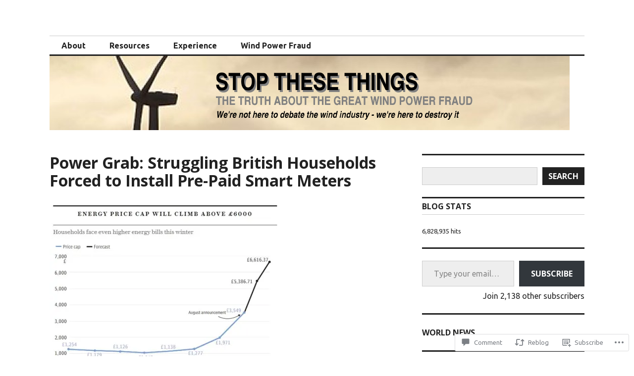

--- FILE ---
content_type: text/html; charset=UTF-8
request_url: https://stopthesethings.com/2023/01/27/power-grab-struggling-british-households-forced-to-install-pre-paid-smart-meters/comment-page-1/
body_size: 36180
content:
<!DOCTYPE html>
<html lang="en">
<head>
<meta charset="UTF-8">
<meta name="viewport" content="width=device-width, initial-scale=1">
<link rel="profile" href="http://gmpg.org/xfn/11">
<link rel="pingback" href="https://stopthesethings.com/xmlrpc.php">

<title>Power Grab: Struggling British Households Forced to Install Pre-Paid Smart Meters &#8211; STOP THESE THINGS</title>
<script type="text/javascript">
  WebFontConfig = {"google":{"families":["Ubuntu:r,i,b,bi:latin,latin-ext"]},"api_url":"https:\/\/fonts-api.wp.com\/css"};
  (function() {
    var wf = document.createElement('script');
    wf.src = '/wp-content/plugins/custom-fonts/js/webfont.js';
    wf.type = 'text/javascript';
    wf.async = 'true';
    var s = document.getElementsByTagName('script')[0];
    s.parentNode.insertBefore(wf, s);
	})();
</script><style id="jetpack-custom-fonts-css">.wf-active body, .wf-active input, .wf-active select, .wf-active textarea{font-family:"Ubuntu",sans-serif}.wf-active .hentry div.sharedaddy h3.sd-title{font-family:"Ubuntu",sans-serif}.wf-active .widget_jetpack_display_posts_widget .jetpack-display-remote-posts h4{font-family:"Ubuntu",sans-serif}</style>
<meta name='robots' content='max-image-preview:large' />

<!-- Async WordPress.com Remote Login -->
<script id="wpcom_remote_login_js">
var wpcom_remote_login_extra_auth = '';
function wpcom_remote_login_remove_dom_node_id( element_id ) {
	var dom_node = document.getElementById( element_id );
	if ( dom_node ) { dom_node.parentNode.removeChild( dom_node ); }
}
function wpcom_remote_login_remove_dom_node_classes( class_name ) {
	var dom_nodes = document.querySelectorAll( '.' + class_name );
	for ( var i = 0; i < dom_nodes.length; i++ ) {
		dom_nodes[ i ].parentNode.removeChild( dom_nodes[ i ] );
	}
}
function wpcom_remote_login_final_cleanup() {
	wpcom_remote_login_remove_dom_node_classes( "wpcom_remote_login_msg" );
	wpcom_remote_login_remove_dom_node_id( "wpcom_remote_login_key" );
	wpcom_remote_login_remove_dom_node_id( "wpcom_remote_login_validate" );
	wpcom_remote_login_remove_dom_node_id( "wpcom_remote_login_js" );
	wpcom_remote_login_remove_dom_node_id( "wpcom_request_access_iframe" );
	wpcom_remote_login_remove_dom_node_id( "wpcom_request_access_styles" );
}

// Watch for messages back from the remote login
window.addEventListener( "message", function( e ) {
	if ( e.origin === "https://r-login.wordpress.com" ) {
		var data = {};
		try {
			data = JSON.parse( e.data );
		} catch( e ) {
			wpcom_remote_login_final_cleanup();
			return;
		}

		if ( data.msg === 'LOGIN' ) {
			// Clean up the login check iframe
			wpcom_remote_login_remove_dom_node_id( "wpcom_remote_login_key" );

			var id_regex = new RegExp( /^[0-9]+$/ );
			var token_regex = new RegExp( /^.*|.*|.*$/ );
			if (
				token_regex.test( data.token )
				&& id_regex.test( data.wpcomid )
			) {
				// We have everything we need to ask for a login
				var script = document.createElement( "script" );
				script.setAttribute( "id", "wpcom_remote_login_validate" );
				script.src = '/remote-login.php?wpcom_remote_login=validate'
					+ '&wpcomid=' + data.wpcomid
					+ '&token=' + encodeURIComponent( data.token )
					+ '&host=' + window.location.protocol
					+ '//' + window.location.hostname
					+ '&postid=45912'
					+ '&is_singular=1';
				document.body.appendChild( script );
			}

			return;
		}

		// Safari ITP, not logged in, so redirect
		if ( data.msg === 'LOGIN-REDIRECT' ) {
			window.location = 'https://wordpress.com/log-in?redirect_to=' + window.location.href;
			return;
		}

		// Safari ITP, storage access failed, remove the request
		if ( data.msg === 'LOGIN-REMOVE' ) {
			var css_zap = 'html { -webkit-transition: margin-top 1s; transition: margin-top 1s; } /* 9001 */ html { margin-top: 0 !important; } * html body { margin-top: 0 !important; } @media screen and ( max-width: 782px ) { html { margin-top: 0 !important; } * html body { margin-top: 0 !important; } }';
			var style_zap = document.createElement( 'style' );
			style_zap.type = 'text/css';
			style_zap.appendChild( document.createTextNode( css_zap ) );
			document.body.appendChild( style_zap );

			var e = document.getElementById( 'wpcom_request_access_iframe' );
			e.parentNode.removeChild( e );

			document.cookie = 'wordpress_com_login_access=denied; path=/; max-age=31536000';

			return;
		}

		// Safari ITP
		if ( data.msg === 'REQUEST_ACCESS' ) {
			console.log( 'request access: safari' );

			// Check ITP iframe enable/disable knob
			if ( wpcom_remote_login_extra_auth !== 'safari_itp_iframe' ) {
				return;
			}

			// If we are in a "private window" there is no ITP.
			var private_window = false;
			try {
				var opendb = window.openDatabase( null, null, null, null );
			} catch( e ) {
				private_window = true;
			}

			if ( private_window ) {
				console.log( 'private window' );
				return;
			}

			var iframe = document.createElement( 'iframe' );
			iframe.id = 'wpcom_request_access_iframe';
			iframe.setAttribute( 'scrolling', 'no' );
			iframe.setAttribute( 'sandbox', 'allow-storage-access-by-user-activation allow-scripts allow-same-origin allow-top-navigation-by-user-activation' );
			iframe.src = 'https://r-login.wordpress.com/remote-login.php?wpcom_remote_login=request_access&origin=' + encodeURIComponent( data.origin ) + '&wpcomid=' + encodeURIComponent( data.wpcomid );

			var css = 'html { -webkit-transition: margin-top 1s; transition: margin-top 1s; } /* 9001 */ html { margin-top: 46px !important; } * html body { margin-top: 46px !important; } @media screen and ( max-width: 660px ) { html { margin-top: 71px !important; } * html body { margin-top: 71px !important; } #wpcom_request_access_iframe { display: block; height: 71px !important; } } #wpcom_request_access_iframe { border: 0px; height: 46px; position: fixed; top: 0; left: 0; width: 100%; min-width: 100%; z-index: 99999; background: #23282d; } ';

			var style = document.createElement( 'style' );
			style.type = 'text/css';
			style.id = 'wpcom_request_access_styles';
			style.appendChild( document.createTextNode( css ) );
			document.body.appendChild( style );

			document.body.appendChild( iframe );
		}

		if ( data.msg === 'DONE' ) {
			wpcom_remote_login_final_cleanup();
		}
	}
}, false );

// Inject the remote login iframe after the page has had a chance to load
// more critical resources
window.addEventListener( "DOMContentLoaded", function( e ) {
	var iframe = document.createElement( "iframe" );
	iframe.style.display = "none";
	iframe.setAttribute( "scrolling", "no" );
	iframe.setAttribute( "id", "wpcom_remote_login_key" );
	iframe.src = "https://r-login.wordpress.com/remote-login.php"
		+ "?wpcom_remote_login=key"
		+ "&origin=aHR0cHM6Ly9zdG9wdGhlc2V0aGluZ3MuY29t"
		+ "&wpcomid=44428672"
		+ "&time=" + Math.floor( Date.now() / 1000 );
	document.body.appendChild( iframe );
}, false );
</script>
<link rel='dns-prefetch' href='//s0.wp.com' />
<link rel='dns-prefetch' href='//widgets.wp.com' />
<link rel='dns-prefetch' href='//fonts-api.wp.com' />
<link rel="alternate" type="application/rss+xml" title="STOP THESE THINGS &raquo; Feed" href="https://stopthesethings.com/feed/" />
<link rel="alternate" type="application/rss+xml" title="STOP THESE THINGS &raquo; Comments Feed" href="https://stopthesethings.com/comments/feed/" />
<link rel="alternate" type="application/rss+xml" title="STOP THESE THINGS &raquo; Power Grab: Struggling British Households Forced to Install Pre-Paid Smart&nbsp;Meters Comments Feed" href="https://stopthesethings.com/2023/01/27/power-grab-struggling-british-households-forced-to-install-pre-paid-smart-meters/feed/" />
	<script type="text/javascript">
		/* <![CDATA[ */
		function addLoadEvent(func) {
			var oldonload = window.onload;
			if (typeof window.onload != 'function') {
				window.onload = func;
			} else {
				window.onload = function () {
					oldonload();
					func();
				}
			}
		}
		/* ]]> */
	</script>
	<link crossorigin='anonymous' rel='stylesheet' id='all-css-0-1' href='/_static/??-eJxtzEkKgDAQRNELGZs4EDfiWUJsxMzYHby+RARB3BQ8KD6cWZgUGSNDKCL7su2RwCJnbdxjCCnVWYtHggO9ZlxFTsQftYaogf+k3x2+4Vv1voRZqrHvpkHJwV5glDTa&cssminify=yes' type='text/css' media='all' />
<style id='wp-emoji-styles-inline-css'>

	img.wp-smiley, img.emoji {
		display: inline !important;
		border: none !important;
		box-shadow: none !important;
		height: 1em !important;
		width: 1em !important;
		margin: 0 0.07em !important;
		vertical-align: -0.1em !important;
		background: none !important;
		padding: 0 !important;
	}
/*# sourceURL=wp-emoji-styles-inline-css */
</style>
<link crossorigin='anonymous' rel='stylesheet' id='all-css-2-1' href='/wp-content/plugins/gutenberg-core/v22.2.0/build/styles/block-library/style.css?m=1764855221i&cssminify=yes' type='text/css' media='all' />
<style id='wp-block-library-inline-css'>
.has-text-align-justify {
	text-align:justify;
}
.has-text-align-justify{text-align:justify;}

/*# sourceURL=wp-block-library-inline-css */
</style><style id='wp-block-paragraph-inline-css'>
.is-small-text{font-size:.875em}.is-regular-text{font-size:1em}.is-large-text{font-size:2.25em}.is-larger-text{font-size:3em}.has-drop-cap:not(:focus):first-letter{float:left;font-size:8.4em;font-style:normal;font-weight:100;line-height:.68;margin:.05em .1em 0 0;text-transform:uppercase}body.rtl .has-drop-cap:not(:focus):first-letter{float:none;margin-left:.1em}p.has-drop-cap.has-background{overflow:hidden}:root :where(p.has-background){padding:1.25em 2.375em}:where(p.has-text-color:not(.has-link-color)) a{color:inherit}p.has-text-align-left[style*="writing-mode:vertical-lr"],p.has-text-align-right[style*="writing-mode:vertical-rl"]{rotate:180deg}
/*# sourceURL=/wp-content/plugins/gutenberg-core/v22.2.0/build/styles/block-library/paragraph/style.css */
</style>
<style id='wp-block-heading-inline-css'>
h1:where(.wp-block-heading).has-background,h2:where(.wp-block-heading).has-background,h3:where(.wp-block-heading).has-background,h4:where(.wp-block-heading).has-background,h5:where(.wp-block-heading).has-background,h6:where(.wp-block-heading).has-background{padding:1.25em 2.375em}h1.has-text-align-left[style*=writing-mode]:where([style*=vertical-lr]),h1.has-text-align-right[style*=writing-mode]:where([style*=vertical-rl]),h2.has-text-align-left[style*=writing-mode]:where([style*=vertical-lr]),h2.has-text-align-right[style*=writing-mode]:where([style*=vertical-rl]),h3.has-text-align-left[style*=writing-mode]:where([style*=vertical-lr]),h3.has-text-align-right[style*=writing-mode]:where([style*=vertical-rl]),h4.has-text-align-left[style*=writing-mode]:where([style*=vertical-lr]),h4.has-text-align-right[style*=writing-mode]:where([style*=vertical-rl]),h5.has-text-align-left[style*=writing-mode]:where([style*=vertical-lr]),h5.has-text-align-right[style*=writing-mode]:where([style*=vertical-rl]),h6.has-text-align-left[style*=writing-mode]:where([style*=vertical-lr]),h6.has-text-align-right[style*=writing-mode]:where([style*=vertical-rl]){rotate:180deg}
/*# sourceURL=/wp-content/plugins/gutenberg-core/v22.2.0/build/styles/block-library/heading/style.css */
</style>
<style id='wp-block-latest-comments-inline-css'>
ol.wp-block-latest-comments{box-sizing:border-box;margin-left:0}:where(.wp-block-latest-comments:not([style*=line-height] .wp-block-latest-comments__comment)){line-height:1.1}:where(.wp-block-latest-comments:not([style*=line-height] .wp-block-latest-comments__comment-excerpt p)){line-height:1.8}.has-dates :where(.wp-block-latest-comments:not([style*=line-height])),.has-excerpts :where(.wp-block-latest-comments:not([style*=line-height])){line-height:1.5}.wp-block-latest-comments .wp-block-latest-comments{padding-left:0}.wp-block-latest-comments__comment{list-style:none;margin-bottom:1em}.has-avatars .wp-block-latest-comments__comment{list-style:none;min-height:2.25em}.has-avatars .wp-block-latest-comments__comment .wp-block-latest-comments__comment-excerpt,.has-avatars .wp-block-latest-comments__comment .wp-block-latest-comments__comment-meta{margin-left:3.25em}.wp-block-latest-comments__comment-excerpt p{font-size:.875em;margin:.36em 0 1.4em}.wp-block-latest-comments__comment-date{display:block;font-size:.75em}.wp-block-latest-comments .avatar,.wp-block-latest-comments__comment-avatar{border-radius:1.5em;display:block;float:left;height:2.5em;margin-right:.75em;width:2.5em}.wp-block-latest-comments[class*=-font-size] a,.wp-block-latest-comments[style*=font-size] a{font-size:inherit}
/*# sourceURL=/wp-content/plugins/gutenberg-core/v22.2.0/build/styles/block-library/latest-comments/style.css */
</style>
<style id='wp-block-rss-inline-css'>
ul.wp-block-rss.alignleft{margin-right:2em}ul.wp-block-rss.alignright{margin-left:2em}ul.wp-block-rss.is-grid{display:flex;flex-wrap:wrap;padding:0}ul.wp-block-rss.is-grid li{margin:0 1em 1em 0;width:100%}@media (min-width:600px){ul.wp-block-rss.columns-2 li{width:calc(50% - 1em)}ul.wp-block-rss.columns-3 li{width:calc(33.33333% - 1em)}ul.wp-block-rss.columns-4 li{width:calc(25% - 1em)}ul.wp-block-rss.columns-5 li{width:calc(20% - 1em)}ul.wp-block-rss.columns-6 li{width:calc(16.66667% - 1em)}}.wp-block-rss__item-author,.wp-block-rss__item-publish-date{display:block;font-size:.8125em}.wp-block-rss{box-sizing:border-box;list-style:none;padding:0}
/*# sourceURL=/wp-content/plugins/gutenberg-core/v22.2.0/build/styles/block-library/rss/style.css */
</style>
<style id='wp-block-search-inline-css'>
.wp-block-search__button{margin-left:10px;word-break:normal}.wp-block-search__button.has-icon{line-height:0}.wp-block-search__button svg{fill:currentColor;height:1.25em;min-height:24px;min-width:24px;vertical-align:text-bottom;width:1.25em}:where(.wp-block-search__button){border:1px solid #ccc;padding:6px 10px}.wp-block-search__inside-wrapper{display:flex;flex:auto;flex-wrap:nowrap;max-width:100%}.wp-block-search__label{width:100%}.wp-block-search.wp-block-search__button-only .wp-block-search__button{box-sizing:border-box;display:flex;flex-shrink:0;justify-content:center;margin-left:0;max-width:100%}.wp-block-search.wp-block-search__button-only .wp-block-search__inside-wrapper{min-width:0!important;transition-property:width}.wp-block-search.wp-block-search__button-only .wp-block-search__input{flex-basis:100%;transition-duration:.3s}.wp-block-search.wp-block-search__button-only.wp-block-search__searchfield-hidden,.wp-block-search.wp-block-search__button-only.wp-block-search__searchfield-hidden .wp-block-search__inside-wrapper{overflow:hidden}.wp-block-search.wp-block-search__button-only.wp-block-search__searchfield-hidden .wp-block-search__input{border-left-width:0!important;border-right-width:0!important;flex-basis:0;flex-grow:0;margin:0;min-width:0!important;padding-left:0!important;padding-right:0!important;width:0!important}:where(.wp-block-search__input){appearance:none;border:1px solid #949494;flex-grow:1;font-family:inherit;font-size:inherit;font-style:inherit;font-weight:inherit;letter-spacing:inherit;line-height:inherit;margin-left:0;margin-right:0;min-width:3rem;padding:8px;text-decoration:unset!important;text-transform:inherit}:where(.wp-block-search__button-inside .wp-block-search__inside-wrapper){background-color:#fff;border:1px solid #949494;box-sizing:border-box;padding:4px}:where(.wp-block-search__button-inside .wp-block-search__inside-wrapper) .wp-block-search__input{border:none;border-radius:0;padding:0 4px}:where(.wp-block-search__button-inside .wp-block-search__inside-wrapper) .wp-block-search__input:focus{outline:none}:where(.wp-block-search__button-inside .wp-block-search__inside-wrapper) :where(.wp-block-search__button){padding:4px 8px}.wp-block-search.aligncenter .wp-block-search__inside-wrapper{margin:auto}.wp-block[data-align=right] .wp-block-search.wp-block-search__button-only .wp-block-search__inside-wrapper{float:right}
/*# sourceURL=/wp-content/plugins/gutenberg-core/v22.2.0/build/styles/block-library/search/style.css */
</style>
<style id='global-styles-inline-css'>
:root{--wp--preset--aspect-ratio--square: 1;--wp--preset--aspect-ratio--4-3: 4/3;--wp--preset--aspect-ratio--3-4: 3/4;--wp--preset--aspect-ratio--3-2: 3/2;--wp--preset--aspect-ratio--2-3: 2/3;--wp--preset--aspect-ratio--16-9: 16/9;--wp--preset--aspect-ratio--9-16: 9/16;--wp--preset--color--black: #000000;--wp--preset--color--cyan-bluish-gray: #abb8c3;--wp--preset--color--white: #ffffff;--wp--preset--color--pale-pink: #f78da7;--wp--preset--color--vivid-red: #cf2e2e;--wp--preset--color--luminous-vivid-orange: #ff6900;--wp--preset--color--luminous-vivid-amber: #fcb900;--wp--preset--color--light-green-cyan: #7bdcb5;--wp--preset--color--vivid-green-cyan: #00d084;--wp--preset--color--pale-cyan-blue: #8ed1fc;--wp--preset--color--vivid-cyan-blue: #0693e3;--wp--preset--color--vivid-purple: #9b51e0;--wp--preset--gradient--vivid-cyan-blue-to-vivid-purple: linear-gradient(135deg,rgb(6,147,227) 0%,rgb(155,81,224) 100%);--wp--preset--gradient--light-green-cyan-to-vivid-green-cyan: linear-gradient(135deg,rgb(122,220,180) 0%,rgb(0,208,130) 100%);--wp--preset--gradient--luminous-vivid-amber-to-luminous-vivid-orange: linear-gradient(135deg,rgb(252,185,0) 0%,rgb(255,105,0) 100%);--wp--preset--gradient--luminous-vivid-orange-to-vivid-red: linear-gradient(135deg,rgb(255,105,0) 0%,rgb(207,46,46) 100%);--wp--preset--gradient--very-light-gray-to-cyan-bluish-gray: linear-gradient(135deg,rgb(238,238,238) 0%,rgb(169,184,195) 100%);--wp--preset--gradient--cool-to-warm-spectrum: linear-gradient(135deg,rgb(74,234,220) 0%,rgb(151,120,209) 20%,rgb(207,42,186) 40%,rgb(238,44,130) 60%,rgb(251,105,98) 80%,rgb(254,248,76) 100%);--wp--preset--gradient--blush-light-purple: linear-gradient(135deg,rgb(255,206,236) 0%,rgb(152,150,240) 100%);--wp--preset--gradient--blush-bordeaux: linear-gradient(135deg,rgb(254,205,165) 0%,rgb(254,45,45) 50%,rgb(107,0,62) 100%);--wp--preset--gradient--luminous-dusk: linear-gradient(135deg,rgb(255,203,112) 0%,rgb(199,81,192) 50%,rgb(65,88,208) 100%);--wp--preset--gradient--pale-ocean: linear-gradient(135deg,rgb(255,245,203) 0%,rgb(182,227,212) 50%,rgb(51,167,181) 100%);--wp--preset--gradient--electric-grass: linear-gradient(135deg,rgb(202,248,128) 0%,rgb(113,206,126) 100%);--wp--preset--gradient--midnight: linear-gradient(135deg,rgb(2,3,129) 0%,rgb(40,116,252) 100%);--wp--preset--font-size--small: 13px;--wp--preset--font-size--medium: 20px;--wp--preset--font-size--large: 36px;--wp--preset--font-size--x-large: 42px;--wp--preset--font-family--albert-sans: 'Albert Sans', sans-serif;--wp--preset--font-family--alegreya: Alegreya, serif;--wp--preset--font-family--arvo: Arvo, serif;--wp--preset--font-family--bodoni-moda: 'Bodoni Moda', serif;--wp--preset--font-family--bricolage-grotesque: 'Bricolage Grotesque', sans-serif;--wp--preset--font-family--cabin: Cabin, sans-serif;--wp--preset--font-family--chivo: Chivo, sans-serif;--wp--preset--font-family--commissioner: Commissioner, sans-serif;--wp--preset--font-family--cormorant: Cormorant, serif;--wp--preset--font-family--courier-prime: 'Courier Prime', monospace;--wp--preset--font-family--crimson-pro: 'Crimson Pro', serif;--wp--preset--font-family--dm-mono: 'DM Mono', monospace;--wp--preset--font-family--dm-sans: 'DM Sans', sans-serif;--wp--preset--font-family--dm-serif-display: 'DM Serif Display', serif;--wp--preset--font-family--domine: Domine, serif;--wp--preset--font-family--eb-garamond: 'EB Garamond', serif;--wp--preset--font-family--epilogue: Epilogue, sans-serif;--wp--preset--font-family--fahkwang: Fahkwang, sans-serif;--wp--preset--font-family--figtree: Figtree, sans-serif;--wp--preset--font-family--fira-sans: 'Fira Sans', sans-serif;--wp--preset--font-family--fjalla-one: 'Fjalla One', sans-serif;--wp--preset--font-family--fraunces: Fraunces, serif;--wp--preset--font-family--gabarito: Gabarito, system-ui;--wp--preset--font-family--ibm-plex-mono: 'IBM Plex Mono', monospace;--wp--preset--font-family--ibm-plex-sans: 'IBM Plex Sans', sans-serif;--wp--preset--font-family--ibarra-real-nova: 'Ibarra Real Nova', serif;--wp--preset--font-family--instrument-serif: 'Instrument Serif', serif;--wp--preset--font-family--inter: Inter, sans-serif;--wp--preset--font-family--josefin-sans: 'Josefin Sans', sans-serif;--wp--preset--font-family--jost: Jost, sans-serif;--wp--preset--font-family--libre-baskerville: 'Libre Baskerville', serif;--wp--preset--font-family--libre-franklin: 'Libre Franklin', sans-serif;--wp--preset--font-family--literata: Literata, serif;--wp--preset--font-family--lora: Lora, serif;--wp--preset--font-family--merriweather: Merriweather, serif;--wp--preset--font-family--montserrat: Montserrat, sans-serif;--wp--preset--font-family--newsreader: Newsreader, serif;--wp--preset--font-family--noto-sans-mono: 'Noto Sans Mono', sans-serif;--wp--preset--font-family--nunito: Nunito, sans-serif;--wp--preset--font-family--open-sans: 'Open Sans', sans-serif;--wp--preset--font-family--overpass: Overpass, sans-serif;--wp--preset--font-family--pt-serif: 'PT Serif', serif;--wp--preset--font-family--petrona: Petrona, serif;--wp--preset--font-family--piazzolla: Piazzolla, serif;--wp--preset--font-family--playfair-display: 'Playfair Display', serif;--wp--preset--font-family--plus-jakarta-sans: 'Plus Jakarta Sans', sans-serif;--wp--preset--font-family--poppins: Poppins, sans-serif;--wp--preset--font-family--raleway: Raleway, sans-serif;--wp--preset--font-family--roboto: Roboto, sans-serif;--wp--preset--font-family--roboto-slab: 'Roboto Slab', serif;--wp--preset--font-family--rubik: Rubik, sans-serif;--wp--preset--font-family--rufina: Rufina, serif;--wp--preset--font-family--sora: Sora, sans-serif;--wp--preset--font-family--source-sans-3: 'Source Sans 3', sans-serif;--wp--preset--font-family--source-serif-4: 'Source Serif 4', serif;--wp--preset--font-family--space-mono: 'Space Mono', monospace;--wp--preset--font-family--syne: Syne, sans-serif;--wp--preset--font-family--texturina: Texturina, serif;--wp--preset--font-family--urbanist: Urbanist, sans-serif;--wp--preset--font-family--work-sans: 'Work Sans', sans-serif;--wp--preset--spacing--20: 0.44rem;--wp--preset--spacing--30: 0.67rem;--wp--preset--spacing--40: 1rem;--wp--preset--spacing--50: 1.5rem;--wp--preset--spacing--60: 2.25rem;--wp--preset--spacing--70: 3.38rem;--wp--preset--spacing--80: 5.06rem;--wp--preset--shadow--natural: 6px 6px 9px rgba(0, 0, 0, 0.2);--wp--preset--shadow--deep: 12px 12px 50px rgba(0, 0, 0, 0.4);--wp--preset--shadow--sharp: 6px 6px 0px rgba(0, 0, 0, 0.2);--wp--preset--shadow--outlined: 6px 6px 0px -3px rgb(255, 255, 255), 6px 6px rgb(0, 0, 0);--wp--preset--shadow--crisp: 6px 6px 0px rgb(0, 0, 0);}:where(.is-layout-flex){gap: 0.5em;}:where(.is-layout-grid){gap: 0.5em;}body .is-layout-flex{display: flex;}.is-layout-flex{flex-wrap: wrap;align-items: center;}.is-layout-flex > :is(*, div){margin: 0;}body .is-layout-grid{display: grid;}.is-layout-grid > :is(*, div){margin: 0;}:where(.wp-block-columns.is-layout-flex){gap: 2em;}:where(.wp-block-columns.is-layout-grid){gap: 2em;}:where(.wp-block-post-template.is-layout-flex){gap: 1.25em;}:where(.wp-block-post-template.is-layout-grid){gap: 1.25em;}.has-black-color{color: var(--wp--preset--color--black) !important;}.has-cyan-bluish-gray-color{color: var(--wp--preset--color--cyan-bluish-gray) !important;}.has-white-color{color: var(--wp--preset--color--white) !important;}.has-pale-pink-color{color: var(--wp--preset--color--pale-pink) !important;}.has-vivid-red-color{color: var(--wp--preset--color--vivid-red) !important;}.has-luminous-vivid-orange-color{color: var(--wp--preset--color--luminous-vivid-orange) !important;}.has-luminous-vivid-amber-color{color: var(--wp--preset--color--luminous-vivid-amber) !important;}.has-light-green-cyan-color{color: var(--wp--preset--color--light-green-cyan) !important;}.has-vivid-green-cyan-color{color: var(--wp--preset--color--vivid-green-cyan) !important;}.has-pale-cyan-blue-color{color: var(--wp--preset--color--pale-cyan-blue) !important;}.has-vivid-cyan-blue-color{color: var(--wp--preset--color--vivid-cyan-blue) !important;}.has-vivid-purple-color{color: var(--wp--preset--color--vivid-purple) !important;}.has-black-background-color{background-color: var(--wp--preset--color--black) !important;}.has-cyan-bluish-gray-background-color{background-color: var(--wp--preset--color--cyan-bluish-gray) !important;}.has-white-background-color{background-color: var(--wp--preset--color--white) !important;}.has-pale-pink-background-color{background-color: var(--wp--preset--color--pale-pink) !important;}.has-vivid-red-background-color{background-color: var(--wp--preset--color--vivid-red) !important;}.has-luminous-vivid-orange-background-color{background-color: var(--wp--preset--color--luminous-vivid-orange) !important;}.has-luminous-vivid-amber-background-color{background-color: var(--wp--preset--color--luminous-vivid-amber) !important;}.has-light-green-cyan-background-color{background-color: var(--wp--preset--color--light-green-cyan) !important;}.has-vivid-green-cyan-background-color{background-color: var(--wp--preset--color--vivid-green-cyan) !important;}.has-pale-cyan-blue-background-color{background-color: var(--wp--preset--color--pale-cyan-blue) !important;}.has-vivid-cyan-blue-background-color{background-color: var(--wp--preset--color--vivid-cyan-blue) !important;}.has-vivid-purple-background-color{background-color: var(--wp--preset--color--vivid-purple) !important;}.has-black-border-color{border-color: var(--wp--preset--color--black) !important;}.has-cyan-bluish-gray-border-color{border-color: var(--wp--preset--color--cyan-bluish-gray) !important;}.has-white-border-color{border-color: var(--wp--preset--color--white) !important;}.has-pale-pink-border-color{border-color: var(--wp--preset--color--pale-pink) !important;}.has-vivid-red-border-color{border-color: var(--wp--preset--color--vivid-red) !important;}.has-luminous-vivid-orange-border-color{border-color: var(--wp--preset--color--luminous-vivid-orange) !important;}.has-luminous-vivid-amber-border-color{border-color: var(--wp--preset--color--luminous-vivid-amber) !important;}.has-light-green-cyan-border-color{border-color: var(--wp--preset--color--light-green-cyan) !important;}.has-vivid-green-cyan-border-color{border-color: var(--wp--preset--color--vivid-green-cyan) !important;}.has-pale-cyan-blue-border-color{border-color: var(--wp--preset--color--pale-cyan-blue) !important;}.has-vivid-cyan-blue-border-color{border-color: var(--wp--preset--color--vivid-cyan-blue) !important;}.has-vivid-purple-border-color{border-color: var(--wp--preset--color--vivid-purple) !important;}.has-vivid-cyan-blue-to-vivid-purple-gradient-background{background: var(--wp--preset--gradient--vivid-cyan-blue-to-vivid-purple) !important;}.has-light-green-cyan-to-vivid-green-cyan-gradient-background{background: var(--wp--preset--gradient--light-green-cyan-to-vivid-green-cyan) !important;}.has-luminous-vivid-amber-to-luminous-vivid-orange-gradient-background{background: var(--wp--preset--gradient--luminous-vivid-amber-to-luminous-vivid-orange) !important;}.has-luminous-vivid-orange-to-vivid-red-gradient-background{background: var(--wp--preset--gradient--luminous-vivid-orange-to-vivid-red) !important;}.has-very-light-gray-to-cyan-bluish-gray-gradient-background{background: var(--wp--preset--gradient--very-light-gray-to-cyan-bluish-gray) !important;}.has-cool-to-warm-spectrum-gradient-background{background: var(--wp--preset--gradient--cool-to-warm-spectrum) !important;}.has-blush-light-purple-gradient-background{background: var(--wp--preset--gradient--blush-light-purple) !important;}.has-blush-bordeaux-gradient-background{background: var(--wp--preset--gradient--blush-bordeaux) !important;}.has-luminous-dusk-gradient-background{background: var(--wp--preset--gradient--luminous-dusk) !important;}.has-pale-ocean-gradient-background{background: var(--wp--preset--gradient--pale-ocean) !important;}.has-electric-grass-gradient-background{background: var(--wp--preset--gradient--electric-grass) !important;}.has-midnight-gradient-background{background: var(--wp--preset--gradient--midnight) !important;}.has-small-font-size{font-size: var(--wp--preset--font-size--small) !important;}.has-medium-font-size{font-size: var(--wp--preset--font-size--medium) !important;}.has-large-font-size{font-size: var(--wp--preset--font-size--large) !important;}.has-x-large-font-size{font-size: var(--wp--preset--font-size--x-large) !important;}.has-albert-sans-font-family{font-family: var(--wp--preset--font-family--albert-sans) !important;}.has-alegreya-font-family{font-family: var(--wp--preset--font-family--alegreya) !important;}.has-arvo-font-family{font-family: var(--wp--preset--font-family--arvo) !important;}.has-bodoni-moda-font-family{font-family: var(--wp--preset--font-family--bodoni-moda) !important;}.has-bricolage-grotesque-font-family{font-family: var(--wp--preset--font-family--bricolage-grotesque) !important;}.has-cabin-font-family{font-family: var(--wp--preset--font-family--cabin) !important;}.has-chivo-font-family{font-family: var(--wp--preset--font-family--chivo) !important;}.has-commissioner-font-family{font-family: var(--wp--preset--font-family--commissioner) !important;}.has-cormorant-font-family{font-family: var(--wp--preset--font-family--cormorant) !important;}.has-courier-prime-font-family{font-family: var(--wp--preset--font-family--courier-prime) !important;}.has-crimson-pro-font-family{font-family: var(--wp--preset--font-family--crimson-pro) !important;}.has-dm-mono-font-family{font-family: var(--wp--preset--font-family--dm-mono) !important;}.has-dm-sans-font-family{font-family: var(--wp--preset--font-family--dm-sans) !important;}.has-dm-serif-display-font-family{font-family: var(--wp--preset--font-family--dm-serif-display) !important;}.has-domine-font-family{font-family: var(--wp--preset--font-family--domine) !important;}.has-eb-garamond-font-family{font-family: var(--wp--preset--font-family--eb-garamond) !important;}.has-epilogue-font-family{font-family: var(--wp--preset--font-family--epilogue) !important;}.has-fahkwang-font-family{font-family: var(--wp--preset--font-family--fahkwang) !important;}.has-figtree-font-family{font-family: var(--wp--preset--font-family--figtree) !important;}.has-fira-sans-font-family{font-family: var(--wp--preset--font-family--fira-sans) !important;}.has-fjalla-one-font-family{font-family: var(--wp--preset--font-family--fjalla-one) !important;}.has-fraunces-font-family{font-family: var(--wp--preset--font-family--fraunces) !important;}.has-gabarito-font-family{font-family: var(--wp--preset--font-family--gabarito) !important;}.has-ibm-plex-mono-font-family{font-family: var(--wp--preset--font-family--ibm-plex-mono) !important;}.has-ibm-plex-sans-font-family{font-family: var(--wp--preset--font-family--ibm-plex-sans) !important;}.has-ibarra-real-nova-font-family{font-family: var(--wp--preset--font-family--ibarra-real-nova) !important;}.has-instrument-serif-font-family{font-family: var(--wp--preset--font-family--instrument-serif) !important;}.has-inter-font-family{font-family: var(--wp--preset--font-family--inter) !important;}.has-josefin-sans-font-family{font-family: var(--wp--preset--font-family--josefin-sans) !important;}.has-jost-font-family{font-family: var(--wp--preset--font-family--jost) !important;}.has-libre-baskerville-font-family{font-family: var(--wp--preset--font-family--libre-baskerville) !important;}.has-libre-franklin-font-family{font-family: var(--wp--preset--font-family--libre-franklin) !important;}.has-literata-font-family{font-family: var(--wp--preset--font-family--literata) !important;}.has-lora-font-family{font-family: var(--wp--preset--font-family--lora) !important;}.has-merriweather-font-family{font-family: var(--wp--preset--font-family--merriweather) !important;}.has-montserrat-font-family{font-family: var(--wp--preset--font-family--montserrat) !important;}.has-newsreader-font-family{font-family: var(--wp--preset--font-family--newsreader) !important;}.has-noto-sans-mono-font-family{font-family: var(--wp--preset--font-family--noto-sans-mono) !important;}.has-nunito-font-family{font-family: var(--wp--preset--font-family--nunito) !important;}.has-open-sans-font-family{font-family: var(--wp--preset--font-family--open-sans) !important;}.has-overpass-font-family{font-family: var(--wp--preset--font-family--overpass) !important;}.has-pt-serif-font-family{font-family: var(--wp--preset--font-family--pt-serif) !important;}.has-petrona-font-family{font-family: var(--wp--preset--font-family--petrona) !important;}.has-piazzolla-font-family{font-family: var(--wp--preset--font-family--piazzolla) !important;}.has-playfair-display-font-family{font-family: var(--wp--preset--font-family--playfair-display) !important;}.has-plus-jakarta-sans-font-family{font-family: var(--wp--preset--font-family--plus-jakarta-sans) !important;}.has-poppins-font-family{font-family: var(--wp--preset--font-family--poppins) !important;}.has-raleway-font-family{font-family: var(--wp--preset--font-family--raleway) !important;}.has-roboto-font-family{font-family: var(--wp--preset--font-family--roboto) !important;}.has-roboto-slab-font-family{font-family: var(--wp--preset--font-family--roboto-slab) !important;}.has-rubik-font-family{font-family: var(--wp--preset--font-family--rubik) !important;}.has-rufina-font-family{font-family: var(--wp--preset--font-family--rufina) !important;}.has-sora-font-family{font-family: var(--wp--preset--font-family--sora) !important;}.has-source-sans-3-font-family{font-family: var(--wp--preset--font-family--source-sans-3) !important;}.has-source-serif-4-font-family{font-family: var(--wp--preset--font-family--source-serif-4) !important;}.has-space-mono-font-family{font-family: var(--wp--preset--font-family--space-mono) !important;}.has-syne-font-family{font-family: var(--wp--preset--font-family--syne) !important;}.has-texturina-font-family{font-family: var(--wp--preset--font-family--texturina) !important;}.has-urbanist-font-family{font-family: var(--wp--preset--font-family--urbanist) !important;}.has-work-sans-font-family{font-family: var(--wp--preset--font-family--work-sans) !important;}
/*# sourceURL=global-styles-inline-css */
</style>

<style id='classic-theme-styles-inline-css'>
/*! This file is auto-generated */
.wp-block-button__link{color:#fff;background-color:#32373c;border-radius:9999px;box-shadow:none;text-decoration:none;padding:calc(.667em + 2px) calc(1.333em + 2px);font-size:1.125em}.wp-block-file__button{background:#32373c;color:#fff;text-decoration:none}
/*# sourceURL=/wp-includes/css/classic-themes.min.css */
</style>
<link crossorigin='anonymous' rel='stylesheet' id='all-css-4-1' href='/_static/??-eJx9jskOwjAMRH+IYPblgPgUlMWClDqJYqf9fVxVXABxseSZefbAWIzPSTAJUDOlb/eYGHyuqDoVK6AJwhAt9kgaW3rmBfzGxqKMca5UZDY6KTYy8lCQ/3EdSrH+aVSaT8wGUM7pbd4GTCFXsE0yWZHovzDg6sG12AcYsDp9reLUmT/3qcyVLuvj4bRd7fbnTfcCmvdj7g==&cssminify=yes' type='text/css' media='all' />
<link rel='stylesheet' id='verbum-gutenberg-css-css' href='https://widgets.wp.com/verbum-block-editor/block-editor.css?ver=1738686361' media='all' />
<link crossorigin='anonymous' rel='stylesheet' id='all-css-6-1' href='/wp-content/mu-plugins/jetpack-plugin/moon/_inc/genericons/genericons/genericons.css?m=1753284714i&cssminify=yes' type='text/css' media='all' />
<link rel='stylesheet' id='colinear-open-sans-lora-css' href='https://fonts-api.wp.com/css?family=Open+Sans%3A400%2C700%2C400italic%2C700italic%7CLora%3A400%2C700%2C400italic%2C700italic&#038;subset=latin%2Clatin-ext&#038;ver=6.9-RC2-61304' media='all' />
<link rel='stylesheet' id='colinear-inconsolata-css' href='https://fonts-api.wp.com/css?family=Inconsolata%3A400%2C+700&#038;subset=latin%2Clatin-ext&#038;ver=6.9-RC2-61304' media='all' />
<link crossorigin='anonymous' rel='stylesheet' id='all-css-10-1' href='/_static/??-eJyFi0EKAjEMAD9kDevKigfxLd0QayRNSpuy+HtXvCiC3mZgBpYS0NRJHfxKmRqUPgOasFKs0PwutMXWNvCnZMVXHZaClr+e3EORnlgbVJrF0ooJ1upNf02JLIhhdDb9kHCRyPW5nvNpOOyH6TiOu+n2AKDTUTE=&cssminify=yes' type='text/css' media='all' />
<style id='colinear-style-inline-css'>
.cat-links, .tags-links, .byline { clip: rect(1px, 1px, 1px, 1px); height: 1px; position: absolute; overflow: hidden; width: 1px; }
/*# sourceURL=colinear-style-inline-css */
</style>
<link crossorigin='anonymous' rel='stylesheet' id='print-css-11-1' href='/wp-content/mu-plugins/global-print/global-print.css?m=1465851035i&cssminify=yes' type='text/css' media='print' />
<style id='jetpack-global-styles-frontend-style-inline-css'>
:root { --font-headings: unset; --font-base: unset; --font-headings-default: -apple-system,BlinkMacSystemFont,"Segoe UI",Roboto,Oxygen-Sans,Ubuntu,Cantarell,"Helvetica Neue",sans-serif; --font-base-default: -apple-system,BlinkMacSystemFont,"Segoe UI",Roboto,Oxygen-Sans,Ubuntu,Cantarell,"Helvetica Neue",sans-serif;}
/*# sourceURL=jetpack-global-styles-frontend-style-inline-css */
</style>
<link crossorigin='anonymous' rel='stylesheet' id='all-css-14-1' href='/_static/??-eJyNjcEKwjAQRH/IuFRT6kX8FNkmS5K6yQY3Qfx7bfEiXrwM82B4A49qnJRGpUHupnIPqSgs1Cq624chi6zhO5OCRryTR++fW00l7J3qDv43XVNxoOISsmEJol/wY2uR8vs3WggsM/I6uOTzMI3Hw8lOg11eUT1JKA==&cssminify=yes' type='text/css' media='all' />
<script type="text/javascript" id="jetpack_related-posts-js-extra">
/* <![CDATA[ */
var related_posts_js_options = {"post_heading":"h4"};
//# sourceURL=jetpack_related-posts-js-extra
/* ]]> */
</script>
<script type="text/javascript" id="wpcom-actionbar-placeholder-js-extra">
/* <![CDATA[ */
var actionbardata = {"siteID":"44428672","postID":"45912","siteURL":"https://stopthesethings.com","xhrURL":"https://stopthesethings.com/wp-admin/admin-ajax.php","nonce":"8d63a61e57","isLoggedIn":"","statusMessage":"","subsEmailDefault":"instantly","proxyScriptUrl":"https://s0.wp.com/wp-content/js/wpcom-proxy-request.js?m=1513050504i&amp;ver=20211021","shortlink":"https://wp.me/p30pVu-bWw","i18n":{"followedText":"New posts from this site will now appear in your \u003Ca href=\"https://wordpress.com/reader\"\u003EReader\u003C/a\u003E","foldBar":"Collapse this bar","unfoldBar":"Expand this bar","shortLinkCopied":"Shortlink copied to clipboard."}};
//# sourceURL=wpcom-actionbar-placeholder-js-extra
/* ]]> */
</script>
<script type="text/javascript" id="jetpack-mu-wpcom-settings-js-before">
/* <![CDATA[ */
var JETPACK_MU_WPCOM_SETTINGS = {"assetsUrl":"https://s0.wp.com/wp-content/mu-plugins/jetpack-mu-wpcom-plugin/moon/jetpack_vendor/automattic/jetpack-mu-wpcom/src/build/"};
//# sourceURL=jetpack-mu-wpcom-settings-js-before
/* ]]> */
</script>
<script crossorigin='anonymous' type='text/javascript'  src='/_static/??-eJx1jcEOwiAQRH/I7dYm6Mn4KabCpgFhQVhS+/digkk9eJpM5uUNrgl0ZCEWDBWSr4vlgo4kzfrRO4YYGW+WNd6r9QYz+VnIQIpFym8bguXBlQPuxK4xXiDl+Nq+W5P5aqh8RveslLcee8FfCIJdcjvt8DVcjmelxvE0Tcq9AV2gTlk='></script>
<script type="text/javascript" id="rlt-proxy-js-after">
/* <![CDATA[ */
	rltInitialize( {"token":null,"iframeOrigins":["https:\/\/widgets.wp.com"]} );
//# sourceURL=rlt-proxy-js-after
/* ]]> */
</script>
<link rel="EditURI" type="application/rsd+xml" title="RSD" href="https://stopthesethings.wordpress.com/xmlrpc.php?rsd" />
<meta name="generator" content="WordPress.com" />
<link rel="canonical" href="https://stopthesethings.com/2023/01/27/power-grab-struggling-british-households-forced-to-install-pre-paid-smart-meters/comment-page-1/#comments" />
<link rel='shortlink' href='https://wp.me/p30pVu-bWw' />
<link rel="alternate" type="application/json+oembed" href="https://public-api.wordpress.com/oembed/?format=json&amp;url=https%3A%2F%2Fstopthesethings.com%2F2023%2F01%2F27%2Fpower-grab-struggling-british-households-forced-to-install-pre-paid-smart-meters%2F&amp;for=wpcom-auto-discovery" /><link rel="alternate" type="application/xml+oembed" href="https://public-api.wordpress.com/oembed/?format=xml&amp;url=https%3A%2F%2Fstopthesethings.com%2F2023%2F01%2F27%2Fpower-grab-struggling-british-households-forced-to-install-pre-paid-smart-meters%2F&amp;for=wpcom-auto-discovery" />
<!-- Jetpack Open Graph Tags -->
<meta property="og:type" content="article" />
<meta property="og:title" content="Power Grab: Struggling British Households Forced to Install Pre-Paid Smart Meters" />
<meta property="og:url" content="https://stopthesethings.com/2023/01/27/power-grab-struggling-british-households-forced-to-install-pre-paid-smart-meters/" />
<meta property="og:description" content="With power prices soaring out of control, it’s little wonder that thousands of British families can’t afford electricity. Every time Britain is hit with a bout of calm weather, wholesale power pric…" />
<meta property="article:published_time" content="2023-01-27T06:32:05+00:00" />
<meta property="article:modified_time" content="2023-01-14T04:48:41+00:00" />
<meta property="og:site_name" content="STOP THESE THINGS" />
<meta property="og:image" content="https://stopthesethings.com/wp-content/uploads/2023/01/pre-paid-smart-meter.png" />
<meta property="og:image:width" content="596" />
<meta property="og:image:height" content="358" />
<meta property="og:image:alt" content="" />
<meta property="og:locale" content="en_US" />
<meta property="article:publisher" content="https://www.facebook.com/WordPresscom" />
<meta name="twitter:creator" content="@StopTheseThings" />
<meta name="twitter:site" content="@StopTheseThings" />
<meta name="twitter:text:title" content="Power Grab: Struggling British Households Forced to Install Pre-Paid Smart&nbsp;Meters" />
<meta name="twitter:image" content="https://stopthesethings.com/wp-content/uploads/2023/01/pre-paid-smart-meter.png?w=640" />
<meta name="twitter:card" content="summary_large_image" />

<!-- End Jetpack Open Graph Tags -->
<link rel="shortcut icon" type="image/x-icon" href="https://secure.gravatar.com/blavatar/f477e27533934efeb2a70971367400399b7520bdb7cc53f54f1a3513ea06d0f9?s=32" sizes="16x16" />
<link rel="icon" type="image/x-icon" href="https://secure.gravatar.com/blavatar/f477e27533934efeb2a70971367400399b7520bdb7cc53f54f1a3513ea06d0f9?s=32" sizes="16x16" />
<link rel="apple-touch-icon" href="https://secure.gravatar.com/blavatar/f477e27533934efeb2a70971367400399b7520bdb7cc53f54f1a3513ea06d0f9?s=114" />
<link rel='openid.server' href='https://stopthesethings.com/?openidserver=1' />
<link rel='openid.delegate' href='https://stopthesethings.com/' />
<link rel="search" type="application/opensearchdescription+xml" href="https://stopthesethings.com/osd.xml" title="STOP THESE THINGS" />
<link rel="search" type="application/opensearchdescription+xml" href="https://s1.wp.com/opensearch.xml" title="WordPress.com" />
		<style type="text/css">
			.recentcomments a {
				display: inline !important;
				padding: 0 !important;
				margin: 0 !important;
			}

			table.recentcommentsavatartop img.avatar, table.recentcommentsavatarend img.avatar {
				border: 0px;
				margin: 0;
			}

			table.recentcommentsavatartop a, table.recentcommentsavatarend a {
				border: 0px !important;
				background-color: transparent !important;
			}

			td.recentcommentsavatarend, td.recentcommentsavatartop {
				padding: 0px 0px 1px 0px;
				margin: 0px;
			}

			td.recentcommentstextend {
				border: none !important;
				padding: 0px 0px 2px 10px;
			}

			.rtl td.recentcommentstextend {
				padding: 0px 10px 2px 0px;
			}

			td.recentcommentstexttop {
				border: none;
				padding: 0px 0px 0px 10px;
			}

			.rtl td.recentcommentstexttop {
				padding: 0px 10px 0px 0px;
			}
		</style>
		<meta name="description" content="With power prices soaring out of control, it’s little wonder that thousands of British families can’t afford electricity. Every time Britain is hit with a bout of calm weather, wholesale power prices go through the roof. In response to soaring wholesale power prices, the retail price cap that kept a lid on power bills over&hellip;" />
	<style type="text/css">
			.site-title,
		.site-description {
			position: absolute;
			clip: rect(1px, 1px, 1px, 1px);
		}
		</style>
	<link crossorigin='anonymous' rel='stylesheet' id='all-css-0-3' href='/_static/??-eJyNjMEKgzAQBX9Ifdha9CJ+StF1KdFkN7gJ+X0RbM89zjAMSqxJJbEkhFxHnz9ODBunONN+M4Kq4O2EsHil3WDFRT4aMqvw/yHomj0baD40G/tf9BXXcApj27+ej6Hr2247ASkBO20=&cssminify=yes' type='text/css' media='all' />
<style id='jetpack-block-subscriptions-inline-css'>
.is-style-compact .is-not-subscriber .wp-block-button__link,.is-style-compact .is-not-subscriber .wp-block-jetpack-subscriptions__button{border-end-start-radius:0!important;border-start-start-radius:0!important;margin-inline-start:0!important}.is-style-compact .is-not-subscriber .components-text-control__input,.is-style-compact .is-not-subscriber p#subscribe-email input[type=email]{border-end-end-radius:0!important;border-start-end-radius:0!important}.is-style-compact:not(.wp-block-jetpack-subscriptions__use-newline) .components-text-control__input{border-inline-end-width:0!important}.wp-block-jetpack-subscriptions.wp-block-jetpack-subscriptions__supports-newline .wp-block-jetpack-subscriptions__form-container{display:flex;flex-direction:column}.wp-block-jetpack-subscriptions.wp-block-jetpack-subscriptions__supports-newline:not(.wp-block-jetpack-subscriptions__use-newline) .is-not-subscriber .wp-block-jetpack-subscriptions__form-elements{align-items:flex-start;display:flex}.wp-block-jetpack-subscriptions.wp-block-jetpack-subscriptions__supports-newline:not(.wp-block-jetpack-subscriptions__use-newline) p#subscribe-submit{display:flex;justify-content:center}.wp-block-jetpack-subscriptions.wp-block-jetpack-subscriptions__supports-newline .wp-block-jetpack-subscriptions__form .wp-block-jetpack-subscriptions__button,.wp-block-jetpack-subscriptions.wp-block-jetpack-subscriptions__supports-newline .wp-block-jetpack-subscriptions__form .wp-block-jetpack-subscriptions__textfield .components-text-control__input,.wp-block-jetpack-subscriptions.wp-block-jetpack-subscriptions__supports-newline .wp-block-jetpack-subscriptions__form button,.wp-block-jetpack-subscriptions.wp-block-jetpack-subscriptions__supports-newline .wp-block-jetpack-subscriptions__form input[type=email],.wp-block-jetpack-subscriptions.wp-block-jetpack-subscriptions__supports-newline form .wp-block-jetpack-subscriptions__button,.wp-block-jetpack-subscriptions.wp-block-jetpack-subscriptions__supports-newline form .wp-block-jetpack-subscriptions__textfield .components-text-control__input,.wp-block-jetpack-subscriptions.wp-block-jetpack-subscriptions__supports-newline form button,.wp-block-jetpack-subscriptions.wp-block-jetpack-subscriptions__supports-newline form input[type=email]{box-sizing:border-box;cursor:pointer;line-height:1.3;min-width:auto!important;white-space:nowrap!important}.wp-block-jetpack-subscriptions.wp-block-jetpack-subscriptions__supports-newline .wp-block-jetpack-subscriptions__form input[type=email]::placeholder,.wp-block-jetpack-subscriptions.wp-block-jetpack-subscriptions__supports-newline .wp-block-jetpack-subscriptions__form input[type=email]:disabled,.wp-block-jetpack-subscriptions.wp-block-jetpack-subscriptions__supports-newline form input[type=email]::placeholder,.wp-block-jetpack-subscriptions.wp-block-jetpack-subscriptions__supports-newline form input[type=email]:disabled{color:currentColor;opacity:.5}.wp-block-jetpack-subscriptions.wp-block-jetpack-subscriptions__supports-newline .wp-block-jetpack-subscriptions__form .wp-block-jetpack-subscriptions__button,.wp-block-jetpack-subscriptions.wp-block-jetpack-subscriptions__supports-newline .wp-block-jetpack-subscriptions__form button,.wp-block-jetpack-subscriptions.wp-block-jetpack-subscriptions__supports-newline form .wp-block-jetpack-subscriptions__button,.wp-block-jetpack-subscriptions.wp-block-jetpack-subscriptions__supports-newline form button{border-color:#0000;border-style:solid}.wp-block-jetpack-subscriptions.wp-block-jetpack-subscriptions__supports-newline .wp-block-jetpack-subscriptions__form .wp-block-jetpack-subscriptions__textfield,.wp-block-jetpack-subscriptions.wp-block-jetpack-subscriptions__supports-newline .wp-block-jetpack-subscriptions__form p#subscribe-email,.wp-block-jetpack-subscriptions.wp-block-jetpack-subscriptions__supports-newline form .wp-block-jetpack-subscriptions__textfield,.wp-block-jetpack-subscriptions.wp-block-jetpack-subscriptions__supports-newline form p#subscribe-email{background:#0000;flex-grow:1}.wp-block-jetpack-subscriptions.wp-block-jetpack-subscriptions__supports-newline .wp-block-jetpack-subscriptions__form .wp-block-jetpack-subscriptions__textfield .components-base-control__field,.wp-block-jetpack-subscriptions.wp-block-jetpack-subscriptions__supports-newline .wp-block-jetpack-subscriptions__form .wp-block-jetpack-subscriptions__textfield .components-text-control__input,.wp-block-jetpack-subscriptions.wp-block-jetpack-subscriptions__supports-newline .wp-block-jetpack-subscriptions__form .wp-block-jetpack-subscriptions__textfield input[type=email],.wp-block-jetpack-subscriptions.wp-block-jetpack-subscriptions__supports-newline .wp-block-jetpack-subscriptions__form p#subscribe-email .components-base-control__field,.wp-block-jetpack-subscriptions.wp-block-jetpack-subscriptions__supports-newline .wp-block-jetpack-subscriptions__form p#subscribe-email .components-text-control__input,.wp-block-jetpack-subscriptions.wp-block-jetpack-subscriptions__supports-newline .wp-block-jetpack-subscriptions__form p#subscribe-email input[type=email],.wp-block-jetpack-subscriptions.wp-block-jetpack-subscriptions__supports-newline form .wp-block-jetpack-subscriptions__textfield .components-base-control__field,.wp-block-jetpack-subscriptions.wp-block-jetpack-subscriptions__supports-newline form .wp-block-jetpack-subscriptions__textfield .components-text-control__input,.wp-block-jetpack-subscriptions.wp-block-jetpack-subscriptions__supports-newline form .wp-block-jetpack-subscriptions__textfield input[type=email],.wp-block-jetpack-subscriptions.wp-block-jetpack-subscriptions__supports-newline form p#subscribe-email .components-base-control__field,.wp-block-jetpack-subscriptions.wp-block-jetpack-subscriptions__supports-newline form p#subscribe-email .components-text-control__input,.wp-block-jetpack-subscriptions.wp-block-jetpack-subscriptions__supports-newline form p#subscribe-email input[type=email]{height:auto;margin:0;width:100%}.wp-block-jetpack-subscriptions.wp-block-jetpack-subscriptions__supports-newline .wp-block-jetpack-subscriptions__form p#subscribe-email,.wp-block-jetpack-subscriptions.wp-block-jetpack-subscriptions__supports-newline .wp-block-jetpack-subscriptions__form p#subscribe-submit,.wp-block-jetpack-subscriptions.wp-block-jetpack-subscriptions__supports-newline form p#subscribe-email,.wp-block-jetpack-subscriptions.wp-block-jetpack-subscriptions__supports-newline form p#subscribe-submit{line-height:0;margin:0;padding:0}.wp-block-jetpack-subscriptions.wp-block-jetpack-subscriptions__supports-newline.wp-block-jetpack-subscriptions__show-subs .wp-block-jetpack-subscriptions__subscount{font-size:16px;margin:8px 0;text-align:end}.wp-block-jetpack-subscriptions.wp-block-jetpack-subscriptions__supports-newline.wp-block-jetpack-subscriptions__use-newline .wp-block-jetpack-subscriptions__form-elements{display:block}.wp-block-jetpack-subscriptions.wp-block-jetpack-subscriptions__supports-newline.wp-block-jetpack-subscriptions__use-newline .wp-block-jetpack-subscriptions__button,.wp-block-jetpack-subscriptions.wp-block-jetpack-subscriptions__supports-newline.wp-block-jetpack-subscriptions__use-newline button{display:inline-block;max-width:100%}.wp-block-jetpack-subscriptions.wp-block-jetpack-subscriptions__supports-newline.wp-block-jetpack-subscriptions__use-newline .wp-block-jetpack-subscriptions__subscount{text-align:start}#subscribe-submit.is-link{text-align:center;width:auto!important}#subscribe-submit.is-link a{margin-left:0!important;margin-top:0!important;width:auto!important}@keyframes jetpack-memberships_button__spinner-animation{to{transform:rotate(1turn)}}.jetpack-memberships-spinner{display:none;height:1em;margin:0 0 0 5px;width:1em}.jetpack-memberships-spinner svg{height:100%;margin-bottom:-2px;width:100%}.jetpack-memberships-spinner-rotating{animation:jetpack-memberships_button__spinner-animation .75s linear infinite;transform-origin:center}.is-loading .jetpack-memberships-spinner{display:inline-block}body.jetpack-memberships-modal-open{overflow:hidden}dialog.jetpack-memberships-modal{opacity:1}dialog.jetpack-memberships-modal,dialog.jetpack-memberships-modal iframe{background:#0000;border:0;bottom:0;box-shadow:none;height:100%;left:0;margin:0;padding:0;position:fixed;right:0;top:0;width:100%}dialog.jetpack-memberships-modal::backdrop{background-color:#000;opacity:.7;transition:opacity .2s ease-out}dialog.jetpack-memberships-modal.is-loading,dialog.jetpack-memberships-modal.is-loading::backdrop{opacity:0}
/*# sourceURL=/wp-content/mu-plugins/jetpack-plugin/moon/_inc/blocks/subscriptions/view.css?minify=false */
</style>
<link crossorigin='anonymous' rel='stylesheet' id='all-css-2-3' href='/wp-content/mu-plugins/jetpack-plugin/moon/modules/widgets/top-posts/style.css?m=1753284714i&cssminify=yes' type='text/css' media='all' />
</head>

<body class="wp-singular post-template-default single single-post postid-45912 single-format-standard custom-background wp-theme-pubcolinear customizer-styles-applied has-menu has-right-sidebar jetpack-reblog-enabled categories-hidden tags-hidden author-hidden">
<div id="page" class="hfeed site">
	<a class="skip-link screen-reader-text" href="#content">Skip to content</a>

	<header id="masthead" class="site-header" role="banner">
		<div class="site-branding">
			<a href="https://stopthesethings.com/" class="site-logo-link" rel="home" itemprop="url"></a>
								<p class="site-title"><a href="https://stopthesethings.com/" rel="home">STOP THESE THINGS</a></p>
									<p class="site-description">The truth about the great wind power fraud &#8211;  we&#039;re not here to debate the wind industry, we&#039;re here to destroy it.</p>
						</div><!-- .site-branding -->

				<nav id="site-navigation" class="main-navigation" role="navigation">
			<button class="menu-toggle" aria-controls="primary-menu" aria-expanded="false"><span class="screen-reader-text">Primary Menu</span></button>
			<div class="menu-interesting-stuff-container"><ul id="primary-menu" class="menu"><li id="menu-item-17" class="menu-item menu-item-type-post_type menu-item-object-page menu-item-17"><a href="https://stopthesethings.com/about/">About</a></li>
<li id="menu-item-34" class="menu-item menu-item-type-post_type menu-item-object-page menu-item-34"><a href="https://stopthesethings.com/experts/">Resources</a></li>
<li id="menu-item-4432" class="menu-item menu-item-type-post_type menu-item-object-page menu-item-4432"><a href="https://stopthesethings.com/experience/">Experience</a></li>
<li id="menu-item-16423" class="menu-item menu-item-type-post_type menu-item-object-page menu-item-16423"><a href="https://stopthesethings.com/wind-fraud-101/">Wind Power Fraud</a></li>
</ul></div>		</nav><!-- #site-navigation -->
		
				<div class="header-image">
			<a href="https://stopthesethings.com/" rel="home">
				<img src="https://stopthesethings.com/wp-content/uploads/2023/05/logo-v2.png" width="1050" height="150" alt="">
			</a>
		</div><!-- .header-image -->
			</header><!-- #masthead -->

	<div id="content" class="site-content">
	<div id="primary" class="content-area">
		<main id="main" class="site-main" role="main">

		
			
<article id="post-45912" class="post-45912 post type-post status-publish format-standard hentry category-energy-crisis category-energy-poverty category-energy-rationing category-power-prices category-power-rationing category-smart-meters category-uk tag-britain-energy-crisis tag-britain-power-prices tag-britain-power-prices-renewable-energy tag-britain-power-rationing tag-calm-weather-power-rationing tag-power-rationing-smart-meters tag-smart-grid-renewables tag-smart-meters-power-prices tag-smart-meters-renewable-energy tag-smart-meters-uk tag-uk-energy-crisis tag-wind-power-output-power-rationing">
	<header class="entry-header">
		<h1 class="entry-title">Power Grab: Struggling British Households Forced to Install Pre-Paid Smart&nbsp;Meters</h1>
			</header><!-- .entry-header -->

	<div class="entry-content">
		<p><a href="https://stopthesethings.com/wp-content/uploads/2022/09/electricity-prices-aug-2022-uk.jpg"><img data-attachment-id="44513" data-permalink="https://stopthesethings.com/2022/09/12/not-so-cheap-wind-solar-transition-sends-britains-power-prices-into-orbit/electricity-prices-aug-2022-uk/" data-orig-file="https://stopthesethings.com/wp-content/uploads/2022/09/electricity-prices-aug-2022-uk.jpg" data-orig-size="628,544" data-comments-opened="1" data-image-meta="{&quot;aperture&quot;:&quot;0&quot;,&quot;credit&quot;:&quot;Joanne&quot;,&quot;camera&quot;:&quot;&quot;,&quot;caption&quot;:&quot;&quot;,&quot;created_timestamp&quot;:&quot;1661643751&quot;,&quot;copyright&quot;:&quot;&quot;,&quot;focal_length&quot;:&quot;0&quot;,&quot;iso&quot;:&quot;0&quot;,&quot;shutter_speed&quot;:&quot;0&quot;,&quot;title&quot;:&quot;&quot;,&quot;orientation&quot;:&quot;0&quot;}" data-image-title="electricity-prices-aug-2022-uk" data-image-description="" data-image-caption="" data-medium-file="https://stopthesethings.com/wp-content/uploads/2022/09/electricity-prices-aug-2022-uk.jpg?w=300" data-large-file="https://stopthesethings.com/wp-content/uploads/2022/09/electricity-prices-aug-2022-uk.jpg?w=628" class="alignnone size-full wp-image-44513" src="https://stopthesethings.com/wp-content/uploads/2022/09/electricity-prices-aug-2022-uk.jpg?w=863" alt=""   srcset="https://stopthesethings.com/wp-content/uploads/2022/09/electricity-prices-aug-2022-uk.jpg?w=460&amp;h=398 460w, https://stopthesethings.com/wp-content/uploads/2022/09/electricity-prices-aug-2022-uk.jpg?w=150&amp;h=130 150w, https://stopthesethings.com/wp-content/uploads/2022/09/electricity-prices-aug-2022-uk.jpg?w=300&amp;h=260 300w, https://stopthesethings.com/wp-content/uploads/2022/09/electricity-prices-aug-2022-uk.jpg 628w" sizes="(max-width: 460px) 100vw, 460px" /></a></p>
<p>With power prices soaring out of control, it’s little wonder that thousands of British families can’t afford electricity. Every time Britain is hit with a bout of calm weather, wholesale power prices go through the roof.</p>
<p>In response to soaring wholesale power prices, the retail price cap that kept a lid on power bills over the last few years has been lifted (see above), such that power has now become a luxury item and forever out of reach for thousands of low-income households.</p>
<p>Add to that to the cost of the hundreds of £millions doled out in subsidies to wind power outfits to produce no power at all, and the tens of £billions they pocket, when they do, and Britain’s subsidised wind power-fixated energy policy looks positively obscene.</p>
<p>In the postwar period, British governments targeted policies that ensured that even the poorest households had access to reliable electricity, which came to be regarded as a birthright.</p>
<p>Those days are long gone.</p>
<p>Having created a market where power scarcity (and associated price gouging by the owners of the remaining dispatchable coal-fired and gas-fired power plants) follows calm weather and sunset, it was inevitable that those entities retailing the stuff would pull out all stops to recover a premium for any power actually delivered to those lucky enough presumed to be able to afford it.</p>
<p>Which brings us to the so-called Smart Meter; devices designed to both limit (or prevent) households’ access to electricity (think forced power rationing) and set the price that they pay for it, on a minute-by-minute basis, depending on scarcity. Which, as we just noted, now depends entirely upon the weather.</p>
<p>The Meters set up by energy retailers may not be altogether Smart, but their owners are certainly clever. At least in terms of the lengths that they’ll go to literally get a foot in the door, as Dean Kirby explains below.</p>
<p><strong>Struggling energy customers facing ‘wild west’ system of warrants to force entry into homes</strong><br />
i news<br />
Dean Kirby<br />
20 December 2022</p>
<p>Energy firms are being handed the right to force their way into thousands of customer homes without justice officials knowing why the warrants are being granted, it can be revealed.</p>
<p>An investigation by i has discovered how magistrates are <a href="https://inews.co.uk/news/inside-courtroom-minutes-force-hundreds-people-prepayment-meters-2008927?ico=in-line_link">batch-processing hundreds of warrants in just minutes</a> to allow debt agents acting on behalf of suppliers to force entry into homes to fit controversial prepayment meters.</p>
<p>The Ministry of Justice has now admitted it has no record of why access to homes has been sought, whether to forcibly install the meters or for other reasons.</p>
<p>It also said that, once inside a customer’s home, the energy firm could “exercise any other right of entry while there”.</p>
<p>The admission has raised further doubts about the level of oversight for warrants being issued by courts to energy firms to force entry into properties. It has also prompted accusations of a legal “wild west” leaving some of the UK’s poorest families at risk of having no gas or electricity this Christmas.</p>
<p>MPs have urged the Government to halt the forced installations this winter, telling the Commons in a two-hour debate they fear a “conveyor belt” of warrants is leaving vulnerable customers in the cold and dark – including terminally ill people returning home to die.</p>
<p>Caroline Lucas MP said: “These court warrants en masse are being carried out with disgraceful lack of due diligence and care.</p>
<div class="inews__mpu ">
<div id="mpu_l1" class="inews__advert">“Ministers have serious questions to answer. What specific reasoning is behind each of these forced-entry warrants, why they’re being rushed through at breakneck speed without proper verification and how on earth they have been allowed to happen in the first place?</div>
</div>
<p>“These court warrants amount to a mass exploitation of the vulnerable and the voiceless – and they must be banned immediately.”</p>
<p>Simon Francis, co-ordinator of the End Fuel Poverty Campaign, said: “It is deeply concerning to hear there is confusion at the heart of Government and the courts about what these warrants are for and why they are being secured.</p>
<p>“The Government needs to very quickly get a grip of this legal wild west, which is spiralling out of control while companies are continuing to force the poorest people in society onto these more expensive meters.”</p>
<p>Industry insiders have told i the process has gone “beyond rubber stamping” as thousands of warrants are “nodded through” each week in “huge batches” of up to 700 at a time.</p>
<p>The College of Policing <a href="https://assets.college.police.uk/s3fs-public/2022-11/College-of-Policing-Brief-November-2022.pdf">has issued new advice after some police officers</a> doubted the validity of the “extremely sparse” warrants, which are being granted over the phone by magistrates in a digital format with “wet ink signatures” no longer required.</p>
<p>A new system allowing firms to request these digital warrants over the phone was introduced in 2019, with the college telling officers: “The reasoning is to allow companies to produce the warrant on a tablet or other device if needed, instead of having to possess a paper copy.</p>
<div class="inews__mpu ">
<div id="mpu_l2" class="inews__advert">“The original digital warrant was extremely sparse and stated only the very barest essentials, leading to some officers to doubt its validity. It has now been updated.”</div>
</div>
<p>i told earlier this month how magistrates at one court in northern England granted 496 utility warrants in just three minutes and 51 seconds as a debt agent representing several major energy firms dialled in by telephone.</p>
<p>Prepayment meters are controversial because they are a more expensive way to buy energy and can leave customers facing a choice between self-disconnecting their gas and electricity or being pushed deeper in to debt.</p>
<p>One woman <a href="https://inews.co.uk/news/prepayment-meter-cold-daughter-asthma-attack-heat-home-2017931?ico=in-line_link">has described how her daughter awoke with cold hands</a> and had the worst asthma attack of her life as she struggles to feed their prepayment meter to keep it going.</p>
<p>The Ministry of Justice told i in a Freedom of Information response in November <a href="https://inews.co.uk/news/uk-energy-debt-crisis-half-million-warrants-granted-forced-prepayment-meters-2008884?ico=in-line_link">that courts had issued nearly 500,000 entry warrants in England and Wales since July 2021</a> specifically to allow firms or their agents to forcibly install prepayment meters.</p>
<p>But in an apologetic updated response after i‘s investigation was published, it has admitted it holds no data specifically on warrants granted for the installation of the meters.</p>
<p>It said: “The figures provided are for warrants of entry granted on behalf of energy companies but the reason for each cannot be broken down further.</p>
<div class="inews__mpu ">
<div id="mpu_l3" class="inews__advert">“Warrants do not record the purpose of the entry, so we do not have recorded information as to the purpose of the warrant or the purpose for which the provider wishes to enter – and in any event the provider might enter with one intention, but could exercise any other right of entry while there.”</div>
</div>
<p>Industry sources, however, insist that the vast bulk of all domestic forced entries are<em> </em>for fitting a prepayment meter.</p>
<p><a href="https://stopthesethings.com/wp-content/uploads/2023/01/courts-granting-warrants.png" target="_blank" rel="noopener"><img data-attachment-id="45916" data-permalink="https://stopthesethings.com/2023/01/27/power-grab-struggling-british-households-forced-to-install-pre-paid-smart-meters/courts-granting-warrants/" data-orig-file="https://stopthesethings.com/wp-content/uploads/2023/01/courts-granting-warrants.png" data-orig-size="484,606" data-comments-opened="1" data-image-meta="{&quot;aperture&quot;:&quot;0&quot;,&quot;credit&quot;:&quot;&quot;,&quot;camera&quot;:&quot;&quot;,&quot;caption&quot;:&quot;&quot;,&quot;created_timestamp&quot;:&quot;0&quot;,&quot;copyright&quot;:&quot;&quot;,&quot;focal_length&quot;:&quot;0&quot;,&quot;iso&quot;:&quot;0&quot;,&quot;shutter_speed&quot;:&quot;0&quot;,&quot;title&quot;:&quot;&quot;,&quot;orientation&quot;:&quot;0&quot;}" data-image-title="Courts granting warrants" data-image-description="" data-image-caption="" data-medium-file="https://stopthesethings.com/wp-content/uploads/2023/01/courts-granting-warrants.png?w=240" data-large-file="https://stopthesethings.com/wp-content/uploads/2023/01/courts-granting-warrants.png?w=484" class="alignnone size-full wp-image-45916" src="https://stopthesethings.com/wp-content/uploads/2023/01/courts-granting-warrants.png?w=863" alt=""   srcset="https://stopthesethings.com/wp-content/uploads/2023/01/courts-granting-warrants.png?w=460&amp;h=576 460w, https://stopthesethings.com/wp-content/uploads/2023/01/courts-granting-warrants.png?w=120&amp;h=150 120w, https://stopthesethings.com/wp-content/uploads/2023/01/courts-granting-warrants.png?w=240&amp;h=300 240w, https://stopthesethings.com/wp-content/uploads/2023/01/courts-granting-warrants.png 484w" sizes="(max-width: 460px) 100vw, 460px" /></a></p>
<p>One industry source with knowledge of the warrants system told i: “The court system is centralised. They are done in huge batches. There are hundreds if not thousands a week from different suppliers. The courts are stretched. I’m not sure there is significant scrutiny of the cases. If there are no objections, they are just nodded through.</p>
<p>“The worry, the big risk, is that the people in the most debt who do not engage with the process, who don’t open that letter about the court case, are usually those who are the most vulnerable.”</p>
<div class="inews__mpu ">
<div id="mpu_l4" class="inews__advert">Another source said uncontested cases are being heard hundreds of miles from where people live, adding: “It can be four hours away. Literally, a warrant officer picks up the phone and says, ‘I’ve got some warrants’ and the magistrates say ‘OK’.</div>
</div>
<p>“They used to pull some out of the file and quiz the warrant officer. Now, it’s done over the phone and it’s even worse. It’s gone beyond rubber stamping. They don’t even stamp them anymore. Warrants are sent out electronically without even a signature and are not even printed out.”</p>
<p>Glasgow North East MP Anne McLaughlin urged the Government to halt self-disconnection for people on prepayment meters <a href="https://hansard.parliament.uk/commons/2022-12-15/debates/AEC02039-5470-4C5F-B84D-EEAA89F98E48/PrepaymentMetersSelf-Disconnection">in a Commons debate she tabled on the issue last week</a>, adding: “I am desperately worried that people are going to die &#8211; people who would have lived had this awful practice been outlawed.”</p>
<p>Ofgem says forced entries “should only ever be a very last resort” and “suppliers’ obligations are clear”. It is urging customers to check they are on their suppliers’ <a href="https://www.ofgem.gov.uk/information-consumers/energy-advice-households/getting-extra-help-priority-services-register">priority services register</a>.</p>
<p>Energy UK, the industry trade body, says suppliers face “difficult decisions” in dealing with customers in debt and the warrants are a last resort after “exhausting all other options” and after vulnerability checks are carried out.</p>
<p>A spokeswoman for the Ministry of Justice said: “Energy companies are required to provide evidence on whether customers are vulnerable under oath when applying for a warrant and there are penalties for giving false information.”<br />
<a href="https://inews.co.uk/news/prepayment-meters-energy-crisis-poverty-court-warrants-2037815?mc_cid=82b361cccf&amp;mc_eid=87854dddc5" target="_blank" rel="noopener"><em><strong>i news</strong></em></a></p>
<figure data-shortcode="caption" id="attachment_45923" aria-describedby="caption-attachment-45923" style="width: 460px" class="wp-caption alignnone"><a href="https://stopthesethings.com/wp-content/uploads/2023/01/pre-paid-smart-meter.png"><img data-attachment-id="45923" data-permalink="https://stopthesethings.com/2023/01/27/power-grab-struggling-british-households-forced-to-install-pre-paid-smart-meters/pre-paid-smart-meter/" data-orig-file="https://stopthesethings.com/wp-content/uploads/2023/01/pre-paid-smart-meter.png" data-orig-size="596,358" data-comments-opened="1" data-image-meta="{&quot;aperture&quot;:&quot;0&quot;,&quot;credit&quot;:&quot;&quot;,&quot;camera&quot;:&quot;&quot;,&quot;caption&quot;:&quot;&quot;,&quot;created_timestamp&quot;:&quot;0&quot;,&quot;copyright&quot;:&quot;&quot;,&quot;focal_length&quot;:&quot;0&quot;,&quot;iso&quot;:&quot;0&quot;,&quot;shutter_speed&quot;:&quot;0&quot;,&quot;title&quot;:&quot;&quot;,&quot;orientation&quot;:&quot;0&quot;}" data-image-title="pre paid smart meter" data-image-description="" data-image-caption="" data-medium-file="https://stopthesethings.com/wp-content/uploads/2023/01/pre-paid-smart-meter.png?w=300" data-large-file="https://stopthesethings.com/wp-content/uploads/2023/01/pre-paid-smart-meter.png?w=596" class="wp-image-45923 size-full" src="https://stopthesethings.com/wp-content/uploads/2023/01/pre-paid-smart-meter.png?w=863" alt=""   srcset="https://stopthesethings.com/wp-content/uploads/2023/01/pre-paid-smart-meter.png?w=460&amp;h=276 460w, https://stopthesethings.com/wp-content/uploads/2023/01/pre-paid-smart-meter.png?w=150&amp;h=90 150w, https://stopthesethings.com/wp-content/uploads/2023/01/pre-paid-smart-meter.png?w=300&amp;h=180 300w, https://stopthesethings.com/wp-content/uploads/2023/01/pre-paid-smart-meter.png 596w" sizes="(max-width: 460px) 100vw, 460px" /></a><figcaption id="caption-attachment-45923" class="wp-caption-text">Remember when cheap and reliable power was a birthright?</figcaption></figure>
<div id="jp-post-flair" class="sharedaddy sd-like-enabled sd-sharing-enabled"><div class="sharedaddy sd-sharing-enabled"><div class="robots-nocontent sd-block sd-social sd-social-icon-text sd-sharing"><h3 class="sd-title">Share this:</h3><div class="sd-content"><ul><li class="share-twitter"><a rel="nofollow noopener noreferrer"
				data-shared="sharing-twitter-45912"
				class="share-twitter sd-button share-icon"
				href="https://stopthesethings.com/2023/01/27/power-grab-struggling-british-households-forced-to-install-pre-paid-smart-meters/?share=twitter"
				target="_blank"
				aria-labelledby="sharing-twitter-45912"
				>
				<span id="sharing-twitter-45912" hidden>Share on X (Opens in new window)</span>
				<span>X</span>
			</a></li><li class="share-print"><a rel="nofollow noopener noreferrer"
				data-shared="sharing-print-45912"
				class="share-print sd-button share-icon"
				href="https://stopthesethings.com/2023/01/27/power-grab-struggling-british-households-forced-to-install-pre-paid-smart-meters/#print?share=print"
				target="_blank"
				aria-labelledby="sharing-print-45912"
				>
				<span id="sharing-print-45912" hidden>Print (Opens in new window)</span>
				<span>Print</span>
			</a></li><li class="share-facebook"><a rel="nofollow noopener noreferrer"
				data-shared="sharing-facebook-45912"
				class="share-facebook sd-button share-icon"
				href="https://stopthesethings.com/2023/01/27/power-grab-struggling-british-households-forced-to-install-pre-paid-smart-meters/?share=facebook"
				target="_blank"
				aria-labelledby="sharing-facebook-45912"
				>
				<span id="sharing-facebook-45912" hidden>Share on Facebook (Opens in new window)</span>
				<span>Facebook</span>
			</a></li><li><a href="#" class="sharing-anchor sd-button share-more"><span>More</span></a></li><li class="share-end"></li></ul><div class="sharing-hidden"><div class="inner" style="display: none;"><ul><li class="share-email"><a rel="nofollow noopener noreferrer"
				data-shared="sharing-email-45912"
				class="share-email sd-button share-icon"
				href="mailto:?subject=%5BShared%20Post%5D%20Power%20Grab%3A%20Struggling%20British%20Households%20Forced%20to%20Install%20Pre-Paid%20Smart%20Meters&#038;body=https%3A%2F%2Fstopthesethings.com%2F2023%2F01%2F27%2Fpower-grab-struggling-british-households-forced-to-install-pre-paid-smart-meters%2F&#038;share=email"
				target="_blank"
				aria-labelledby="sharing-email-45912"
				data-email-share-error-title="Do you have email set up?" data-email-share-error-text="If you&#039;re having problems sharing via email, you might not have email set up for your browser. You may need to create a new email yourself." data-email-share-nonce="3bd43bc8fc" data-email-share-track-url="https://stopthesethings.com/2023/01/27/power-grab-struggling-british-households-forced-to-install-pre-paid-smart-meters/?share=email">
				<span id="sharing-email-45912" hidden>Email a link to a friend (Opens in new window)</span>
				<span>Email</span>
			</a></li><li class="share-reddit"><a rel="nofollow noopener noreferrer"
				data-shared="sharing-reddit-45912"
				class="share-reddit sd-button share-icon"
				href="https://stopthesethings.com/2023/01/27/power-grab-struggling-british-households-forced-to-install-pre-paid-smart-meters/?share=reddit"
				target="_blank"
				aria-labelledby="sharing-reddit-45912"
				>
				<span id="sharing-reddit-45912" hidden>Share on Reddit (Opens in new window)</span>
				<span>Reddit</span>
			</a></li><li class="share-pinterest"><a rel="nofollow noopener noreferrer"
				data-shared="sharing-pinterest-45912"
				class="share-pinterest sd-button share-icon"
				href="https://stopthesethings.com/2023/01/27/power-grab-struggling-british-households-forced-to-install-pre-paid-smart-meters/?share=pinterest"
				target="_blank"
				aria-labelledby="sharing-pinterest-45912"
				>
				<span id="sharing-pinterest-45912" hidden>Share on Pinterest (Opens in new window)</span>
				<span>Pinterest</span>
			</a></li><li class="share-linkedin"><a rel="nofollow noopener noreferrer"
				data-shared="sharing-linkedin-45912"
				class="share-linkedin sd-button share-icon"
				href="https://stopthesethings.com/2023/01/27/power-grab-struggling-british-households-forced-to-install-pre-paid-smart-meters/?share=linkedin"
				target="_blank"
				aria-labelledby="sharing-linkedin-45912"
				>
				<span id="sharing-linkedin-45912" hidden>Share on LinkedIn (Opens in new window)</span>
				<span>LinkedIn</span>
			</a></li><li class="share-tumblr"><a rel="nofollow noopener noreferrer"
				data-shared="sharing-tumblr-45912"
				class="share-tumblr sd-button share-icon"
				href="https://stopthesethings.com/2023/01/27/power-grab-struggling-british-households-forced-to-install-pre-paid-smart-meters/?share=tumblr"
				target="_blank"
				aria-labelledby="sharing-tumblr-45912"
				>
				<span id="sharing-tumblr-45912" hidden>Share on Tumblr (Opens in new window)</span>
				<span>Tumblr</span>
			</a></li><li class="share-pocket"><a rel="nofollow noopener noreferrer"
				data-shared="sharing-pocket-45912"
				class="share-pocket sd-button share-icon"
				href="https://stopthesethings.com/2023/01/27/power-grab-struggling-british-households-forced-to-install-pre-paid-smart-meters/?share=pocket"
				target="_blank"
				aria-labelledby="sharing-pocket-45912"
				>
				<span id="sharing-pocket-45912" hidden>Share on Pocket (Opens in new window)</span>
				<span>Pocket</span>
			</a></li><li class="share-telegram"><a rel="nofollow noopener noreferrer"
				data-shared="sharing-telegram-45912"
				class="share-telegram sd-button share-icon"
				href="https://stopthesethings.com/2023/01/27/power-grab-struggling-british-households-forced-to-install-pre-paid-smart-meters/?share=telegram"
				target="_blank"
				aria-labelledby="sharing-telegram-45912"
				>
				<span id="sharing-telegram-45912" hidden>Share on Telegram (Opens in new window)</span>
				<span>Telegram</span>
			</a></li><li class="share-jetpack-whatsapp"><a rel="nofollow noopener noreferrer"
				data-shared="sharing-whatsapp-45912"
				class="share-jetpack-whatsapp sd-button share-icon"
				href="https://stopthesethings.com/2023/01/27/power-grab-struggling-british-households-forced-to-install-pre-paid-smart-meters/?share=jetpack-whatsapp"
				target="_blank"
				aria-labelledby="sharing-whatsapp-45912"
				>
				<span id="sharing-whatsapp-45912" hidden>Share on WhatsApp (Opens in new window)</span>
				<span>WhatsApp</span>
			</a></li><li class="share-end"></li></ul></div></div></div></div></div><div class='sharedaddy sd-block sd-like jetpack-likes-widget-wrapper jetpack-likes-widget-unloaded' id='like-post-wrapper-44428672-45912-6970aa00559c6' data-src='//widgets.wp.com/likes/index.html?ver=20260121#blog_id=44428672&amp;post_id=45912&amp;origin=stopthesethings.wordpress.com&amp;obj_id=44428672-45912-6970aa00559c6&amp;domain=stopthesethings.com' data-name='like-post-frame-44428672-45912-6970aa00559c6' data-title='Like or Reblog'><div class='likes-widget-placeholder post-likes-widget-placeholder' style='height: 55px;'><span class='button'><span>Like</span></span> <span class='loading'>Loading...</span></div><span class='sd-text-color'></span><a class='sd-link-color'></a></div>
<div id='jp-relatedposts' class='jp-relatedposts' >
	<h3 class="jp-relatedposts-headline"><em>Related</em></h3>
</div></div>			</div><!-- .entry-content -->

	
	<footer class="entry-footer">
		<span class="date-author"><span class="posted-on">Posted on <a href="https://stopthesethings.com/2023/01/27/power-grab-struggling-british-households-forced-to-install-pre-paid-smart-meters/" rel="bookmark"><time class="entry-date published" datetime="2023-01-27T17:02:05+10:30">January 27, 2023</time><time class="updated" datetime="2023-01-14T15:18:41+10:30">January 14, 2023</time></a></span><span class="byline"> by <span class="author vcard"><a class="url fn n" href="https://stopthesethings.com/author/stopthesethings/">stopthesethings</a></span></span></span><span class="cat-links">Posted in <a href="https://stopthesethings.com/category/energy-crisis/" rel="category tag">energy crisis</a>, <a href="https://stopthesethings.com/category/energy-poverty/" rel="category tag">energy poverty</a>, <a href="https://stopthesethings.com/category/energy-rationing/" rel="category tag">energy rationing</a>, <a href="https://stopthesethings.com/category/power-prices/" rel="category tag">power prices</a>, <a href="https://stopthesethings.com/category/power-rationing/" rel="category tag">power rationing</a>, <a href="https://stopthesethings.com/category/smart-meters/" rel="category tag">smart meters</a>, <a href="https://stopthesethings.com/category/uk/" rel="category tag">UK</a></span><span class="tags-links">Tagged <a href="https://stopthesethings.com/tag/britain-energy-crisis/" rel="tag">Britain energy crisis</a>, <a href="https://stopthesethings.com/tag/britain-power-prices/" rel="tag">Britain power prices</a>, <a href="https://stopthesethings.com/tag/britain-power-prices-renewable-energy/" rel="tag">Britain power prices renewable energy</a>, <a href="https://stopthesethings.com/tag/britain-power-rationing/" rel="tag">Britain power rationing</a>, <a href="https://stopthesethings.com/tag/calm-weather-power-rationing/" rel="tag">Calm weather power rationing</a>, <a href="https://stopthesethings.com/tag/power-rationing-smart-meters/" rel="tag">Power rationing smart meters</a>, <a href="https://stopthesethings.com/tag/smart-grid-renewables/" rel="tag">Smart grid renewables</a>, <a href="https://stopthesethings.com/tag/smart-meters-power-prices/" rel="tag">Smart meters power prices</a>, <a href="https://stopthesethings.com/tag/smart-meters-renewable-energy/" rel="tag">Smart meters renewable energy</a>, <a href="https://stopthesethings.com/tag/smart-meters-uk/" rel="tag">Smart Meters UK</a>, <a href="https://stopthesethings.com/tag/uk-energy-crisis/" rel="tag">UK energy crisis</a>, <a href="https://stopthesethings.com/tag/wind-power-output-power-rationing/" rel="tag">Wind power output power rationing</a>. </span>	</footer><!-- .entry-footer -->
</article><!-- #post-## -->

			
	<nav class="navigation post-navigation" aria-label="Posts">
		<h2 class="screen-reader-text">Post navigation</h2>
		<div class="nav-links"><div class="nav-previous"><a href="https://stopthesethings.com/2023/01/26/bird-brained-grand-offshore-wind-power-plans-threaten-endangered-species-wipeout/" rel="prev"><span class="meta-nav" aria-hidden="true">Previous</span> <span class="screen-reader-text">Previous post:</span> <span class="post-title">Bird Brained: Grand Offshore Wind Power Plans Threaten Endangered Species&nbsp;Wipeout</span></a></div><div class="nav-next"><a href="https://stopthesethings.com/2023/01/28/clear-winner-at-any-scale-safe-reliable-affordable-nuclear-is-the-natural-energy-choice/" rel="next"><span class="meta-nav" aria-hidden="true">Next</span> <span class="screen-reader-text">Next post:</span> <span class="post-title">Clear Winner: At Any Scale Safe, Reliable &amp; Affordable Nuclear Is The Natural Energy&nbsp;Choice</span></a></div></div>
	</nav>
			
<div id="comments" class="comments-area">

	
			<h2 class="comments-title">
			4 thoughts on &ldquo;<span>Power Grab: Struggling British Households Forced to Install Pre-Paid Smart&nbsp;Meters</span>&rdquo;		</h2>

		<ol class="comment-list">
					<li id="comment-623580" class="comment even thread-even depth-1">
			<article id="div-comment-623580" class="comment-body">
				<footer class="comment-meta">
					<div class="comment-author vcard">
						<img referrerpolicy="no-referrer" alt='Druid144&#039;s avatar' src='https://0.gravatar.com/avatar/6f60ad0447eaec49b0a2b244f58d07df947f79348a7622f12a882b4376e343d3?s=48&#038;d=identicon&#038;r=G' srcset='https://0.gravatar.com/avatar/6f60ad0447eaec49b0a2b244f58d07df947f79348a7622f12a882b4376e343d3?s=48&#038;d=identicon&#038;r=G 1x, https://0.gravatar.com/avatar/6f60ad0447eaec49b0a2b244f58d07df947f79348a7622f12a882b4376e343d3?s=72&#038;d=identicon&#038;r=G 1.5x, https://0.gravatar.com/avatar/6f60ad0447eaec49b0a2b244f58d07df947f79348a7622f12a882b4376e343d3?s=96&#038;d=identicon&#038;r=G 2x, https://0.gravatar.com/avatar/6f60ad0447eaec49b0a2b244f58d07df947f79348a7622f12a882b4376e343d3?s=144&#038;d=identicon&#038;r=G 3x, https://0.gravatar.com/avatar/6f60ad0447eaec49b0a2b244f58d07df947f79348a7622f12a882b4376e343d3?s=192&#038;d=identicon&#038;r=G 4x' class='avatar avatar-48' height='48' width='48' loading='lazy' decoding='async' />						<b class="fn">Druid144</b> <span class="says">says:</span>					</div><!-- .comment-author -->

					<div class="comment-metadata">
						<a href="https://stopthesethings.com/2023/01/27/power-grab-struggling-british-households-forced-to-install-pre-paid-smart-meters/comment-page-1/#comment-623580"><time datetime="2023-01-29T01:58:32+10:30">January 29, 2023 at 1:58 am</time></a>					</div><!-- .comment-metadata -->

									</footer><!-- .comment-meta -->

				<div class="comment-content">
					<p>Dr Richard North has been on this scandal for some time.<br />
This is his latest post.<br />
<a href="https://www.turbulenttimes.co.uk/news/front-page/energy-calling-time-on-meters/" rel="nofollow ugc">https://www.turbulenttimes.co.uk/news/front-page/energy-calling-time-on-meters/</a></p>
				</div><!-- .comment-content -->

				<div class="reply"><a rel="nofollow" class="comment-reply-link" href="https://stopthesethings.com/2023/01/27/power-grab-struggling-british-households-forced-to-install-pre-paid-smart-meters/comment-page-1/?replytocom=623580#respond" data-commentid="623580" data-postid="45912" data-belowelement="div-comment-623580" data-respondelement="respond" data-replyto="Reply to Druid144" aria-label="Reply to Druid144">Reply</a></div>			</article><!-- .comment-body -->
		</li><!-- #comment-## -->
		<li id="comment-623555" class="comment odd alt thread-odd thread-alt depth-1">
			<article id="div-comment-623555" class="comment-body">
				<footer class="comment-meta">
					<div class="comment-author vcard">
						<img referrerpolicy="no-referrer" alt='Graeme No.3&#039;s avatar' src='https://1.gravatar.com/avatar/dfccf58a82a32711062a6ed829abdf929b6744c6ed7f76629e9c32588190d7e8?s=48&#038;d=identicon&#038;r=G' srcset='https://1.gravatar.com/avatar/dfccf58a82a32711062a6ed829abdf929b6744c6ed7f76629e9c32588190d7e8?s=48&#038;d=identicon&#038;r=G 1x, https://1.gravatar.com/avatar/dfccf58a82a32711062a6ed829abdf929b6744c6ed7f76629e9c32588190d7e8?s=72&#038;d=identicon&#038;r=G 1.5x, https://1.gravatar.com/avatar/dfccf58a82a32711062a6ed829abdf929b6744c6ed7f76629e9c32588190d7e8?s=96&#038;d=identicon&#038;r=G 2x, https://1.gravatar.com/avatar/dfccf58a82a32711062a6ed829abdf929b6744c6ed7f76629e9c32588190d7e8?s=144&#038;d=identicon&#038;r=G 3x, https://1.gravatar.com/avatar/dfccf58a82a32711062a6ed829abdf929b6744c6ed7f76629e9c32588190d7e8?s=192&#038;d=identicon&#038;r=G 4x' class='avatar avatar-48' height='48' width='48' loading='lazy' decoding='async' />						<b class="fn">Graeme No.3</b> <span class="says">says:</span>					</div><!-- .comment-author -->

					<div class="comment-metadata">
						<a href="https://stopthesethings.com/2023/01/27/power-grab-struggling-british-households-forced-to-install-pre-paid-smart-meters/comment-page-1/#comment-623555"><time datetime="2023-01-28T15:43:25+10:30">January 28, 2023 at 3:43 pm</time></a>					</div><!-- .comment-metadata -->

									</footer><!-- .comment-meta -->

				<div class="comment-content">
					<p>The situation in Great Britain MIGHT improve now that natural gas prices are going down, esp. when supplies from wind drop from 50% of demand to less than 10% and the difference is made up by generation from gas fired. Given the M*r*ns in charge the result will probably be a ban on gas.<br />
At some stage the general public is going to be upset enough to resort to drastic action.</p>
				</div><!-- .comment-content -->

				<div class="reply"><a rel="nofollow" class="comment-reply-link" href="https://stopthesethings.com/2023/01/27/power-grab-struggling-british-households-forced-to-install-pre-paid-smart-meters/comment-page-1/?replytocom=623555#respond" data-commentid="623555" data-postid="45912" data-belowelement="div-comment-623555" data-respondelement="respond" data-replyto="Reply to Graeme No.3" aria-label="Reply to Graeme No.3">Reply</a></div>			</article><!-- .comment-body -->
		</li><!-- #comment-## -->
		<li id="comment-623545" class="comment even thread-even depth-1">
			<article id="div-comment-623545" class="comment-body">
				<footer class="comment-meta">
					<div class="comment-author vcard">
						<img referrerpolicy="no-referrer" alt='wal1957&#039;s avatar' src='https://0.gravatar.com/avatar/cbb6b710c7fa98bfeb6fc69ad0a98160dfd6f14546042501f857b4b7fc0fe01f?s=48&#038;d=identicon&#038;r=G' srcset='https://0.gravatar.com/avatar/cbb6b710c7fa98bfeb6fc69ad0a98160dfd6f14546042501f857b4b7fc0fe01f?s=48&#038;d=identicon&#038;r=G 1x, https://0.gravatar.com/avatar/cbb6b710c7fa98bfeb6fc69ad0a98160dfd6f14546042501f857b4b7fc0fe01f?s=72&#038;d=identicon&#038;r=G 1.5x, https://0.gravatar.com/avatar/cbb6b710c7fa98bfeb6fc69ad0a98160dfd6f14546042501f857b4b7fc0fe01f?s=96&#038;d=identicon&#038;r=G 2x, https://0.gravatar.com/avatar/cbb6b710c7fa98bfeb6fc69ad0a98160dfd6f14546042501f857b4b7fc0fe01f?s=144&#038;d=identicon&#038;r=G 3x, https://0.gravatar.com/avatar/cbb6b710c7fa98bfeb6fc69ad0a98160dfd6f14546042501f857b4b7fc0fe01f?s=192&#038;d=identicon&#038;r=G 4x' class='avatar avatar-48' height='48' width='48' loading='lazy' decoding='async' />						<b class="fn">wal1957</b> <span class="says">says:</span>					</div><!-- .comment-author -->

					<div class="comment-metadata">
						<a href="https://stopthesethings.com/2023/01/27/power-grab-struggling-british-households-forced-to-install-pre-paid-smart-meters/comment-page-1/#comment-623545"><time datetime="2023-01-28T09:28:07+10:30">January 28, 2023 at 9:28 am</time></a>					</div><!-- .comment-metadata -->

									</footer><!-- .comment-meta -->

				<div class="comment-content">
					<p>This whole problem can be traced back to the idiotic twits in governments all around the world and their obsession with unreliable energy.<br />
They are culpable!</p>
				</div><!-- .comment-content -->

				<div class="reply"><a rel="nofollow" class="comment-reply-link" href="https://stopthesethings.com/2023/01/27/power-grab-struggling-british-households-forced-to-install-pre-paid-smart-meters/comment-page-1/?replytocom=623545#respond" data-commentid="623545" data-postid="45912" data-belowelement="div-comment-623545" data-respondelement="respond" data-replyto="Reply to wal1957" aria-label="Reply to wal1957">Reply</a></div>			</article><!-- .comment-body -->
		</li><!-- #comment-## -->
		<li id="comment-623531" class="comment odd alt thread-odd thread-alt depth-1">
			<article id="div-comment-623531" class="comment-body">
				<footer class="comment-meta">
					<div class="comment-author vcard">
						<img referrerpolicy="no-referrer" alt='HORSEPOWER.net&#039;s avatar' src='https://2.gravatar.com/avatar/8654fdd4a0a0ce0bd35387966d94079179fcf0956b3f0682b1ce6308e4e0a43d?s=48&#038;d=identicon&#038;r=G' srcset='https://2.gravatar.com/avatar/8654fdd4a0a0ce0bd35387966d94079179fcf0956b3f0682b1ce6308e4e0a43d?s=48&#038;d=identicon&#038;r=G 1x, https://2.gravatar.com/avatar/8654fdd4a0a0ce0bd35387966d94079179fcf0956b3f0682b1ce6308e4e0a43d?s=72&#038;d=identicon&#038;r=G 1.5x, https://2.gravatar.com/avatar/8654fdd4a0a0ce0bd35387966d94079179fcf0956b3f0682b1ce6308e4e0a43d?s=96&#038;d=identicon&#038;r=G 2x, https://2.gravatar.com/avatar/8654fdd4a0a0ce0bd35387966d94079179fcf0956b3f0682b1ce6308e4e0a43d?s=144&#038;d=identicon&#038;r=G 3x, https://2.gravatar.com/avatar/8654fdd4a0a0ce0bd35387966d94079179fcf0956b3f0682b1ce6308e4e0a43d?s=192&#038;d=identicon&#038;r=G 4x' class='avatar avatar-48' height='48' width='48' loading='lazy' decoding='async' />						<b class="fn"><a href="http://horsepower.net" class="url" rel="ugc external nofollow">HORSEPOWER.net</a></b> <span class="says">says:</span>					</div><!-- .comment-author -->

					<div class="comment-metadata">
						<a href="https://stopthesethings.com/2023/01/27/power-grab-struggling-british-households-forced-to-install-pre-paid-smart-meters/comment-page-1/#comment-623531"><time datetime="2023-01-28T00:24:17+10:30">January 28, 2023 at 12:24 am</time></a>					</div><!-- .comment-metadata -->

									</footer><!-- .comment-meta -->

				<div class="comment-content">
					<p>The priority in health matters is fuel for the body and fuel for the home. Whenever the Hustlers In Virology (a family junk science company) speak about saving lives we might take note if they make that heating and cooling is their priority or not, it never is their priority at all yet they claim they care about our health. May we suggest to governing bodies that from this point forward that instead of giving billions to vaccine companies for products that don&#8217;t save lives, and billions to &#8220;renewable energy&#8221; firms that provide products that don&#8217;t provide energy well and disrupt it, and to these drug companies that produce products that are known to be harmful, and are offered to us based on lies, and by companies that some are known criminals, that the billions could instead subsidize making sure no home is ever freezing or too hot THUS SAVING LIVES. We can have rules put in place that offers option that these meters monitor to make sure that people never freeze to death in their homes or make them suffer in excessive heat events. This would actually make sense also in these new &#8220;equity&#8221; schemes to apply these rules to not favor the companies and the portfolios of which too much energy keeps flowing a bit to bountifully while others are left to die. Thus it&#8217;s a win win for both the consumer and the electric provider, but huge loss for the pHARMa medical waste complex of which &#8220;medical treatment&#8221; is the 3rd leading cause of death in the modern world.</p>
				</div><!-- .comment-content -->

				<div class="reply"><a rel="nofollow" class="comment-reply-link" href="https://stopthesethings.com/2023/01/27/power-grab-struggling-british-households-forced-to-install-pre-paid-smart-meters/comment-page-1/?replytocom=623531#respond" data-commentid="623531" data-postid="45912" data-belowelement="div-comment-623531" data-respondelement="respond" data-replyto="Reply to HORSEPOWER.net" aria-label="Reply to HORSEPOWER.net">Reply</a></div>			</article><!-- .comment-body -->
		</li><!-- #comment-## -->
		</ol><!-- .comment-list -->

		
	
	
		<div id="respond" class="comment-respond">
		<h3 id="reply-title" class="comment-reply-title">Leave a comment <small><a rel="nofollow" id="cancel-comment-reply-link" href="/2023/01/27/power-grab-struggling-british-households-forced-to-install-pre-paid-smart-meters/comment-page-1/#respond" style="display:none;">Cancel reply</a></small></h3><form action="https://stopthesethings.com/wp-comments-post.php" method="post" id="commentform" class="comment-form">


<div class="comment-form__verbum transparent"></div><div class="verbum-form-meta"><input type='hidden' name='comment_post_ID' value='45912' id='comment_post_ID' />
<input type='hidden' name='comment_parent' id='comment_parent' value='0' />

			<input type="hidden" name="highlander_comment_nonce" id="highlander_comment_nonce" value="fdd36e6524" />
			<input type="hidden" name="verbum_show_subscription_modal" value="" /></div><p style="display: none;"><input type="hidden" id="akismet_comment_nonce" name="akismet_comment_nonce" value="5e761af281" /></p><p style="display: none !important;" class="akismet-fields-container" data-prefix="ak_"><label>&#916;<textarea name="ak_hp_textarea" cols="45" rows="8" maxlength="100"></textarea></label><input type="hidden" id="ak_js_1" name="ak_js" value="210"/><script type="text/javascript">
/* <![CDATA[ */
document.getElementById( "ak_js_1" ).setAttribute( "value", ( new Date() ).getTime() );
/* ]]> */
</script>
</p></form>	</div><!-- #respond -->
	
</div><!-- #comments -->
		
		</main><!-- #main -->
	</div><!-- #primary -->


<div id="secondary" class="widget-area" role="complementary">

	
	
	
		<div class="right-sidebar">
		<aside id="block-28" class="widget widget_block widget_search"><form role="search" method="get" action="https://stopthesethings.com/" class="wp-block-search__button-outside wp-block-search__text-button wp-block-search"    ><label class="wp-block-search__label screen-reader-text" for="wp-block-search__input-1" >Search</label><div class="wp-block-search__inside-wrapper" ><input class="wp-block-search__input" id="wp-block-search__input-1" placeholder="" value="" type="search" name="s" required /><button aria-label="Search" class="wp-block-search__button wp-element-button" type="submit" >Search</button></div></form></aside><aside id="blog-stats-4" class="widget widget_blog-stats"><h2 class="widget-title">Blog Stats </h2>		<ul>
			<li>6,828,935 hits</li>
		</ul>
		</aside><aside id="block-13" class="widget widget_block">	<div class="wp-block-jetpack-subscriptions__supports-newline wp-block-jetpack-subscriptions__show-subs is-style-split wp-block-jetpack-subscriptions">
		<div class="wp-block-jetpack-subscriptions__container is-not-subscriber">
							<form
					action="https://wordpress.com/email-subscriptions"
					method="post"
					accept-charset="utf-8"
					data-blog="44428672"
					data-post_access_level="everybody"
					data-subscriber_email=""
					id="subscribe-blog"
				>
					<div class="wp-block-jetpack-subscriptions__form-elements">
												<p id="subscribe-email">
							<label
								id="subscribe-field-label"
								for="subscribe-field"
								class="screen-reader-text"
							>
								Type your email…							</label>
							<input
									required="required"
									type="email"
									name="email"
									autocomplete="email"
									class="no-border-radius "
									style="font-size: 16px;padding: 15px 23px 15px 23px;border-radius: 0px;border-width: 1px;"
									placeholder="Type your email…"
									value=""
									id="subscribe-field"
									title="Please fill in this field."
								/>						</p>
												<p id="subscribe-submit"
													>
							<input type="hidden" name="action" value="subscribe"/>
							<input type="hidden" name="blog_id" value="44428672"/>
							<input type="hidden" name="source" value="https://stopthesethings.com/2023/01/27/power-grab-struggling-british-households-forced-to-install-pre-paid-smart-meters/comment-page-1/"/>
							<input type="hidden" name="sub-type" value="subscribe-block"/>
							<input type="hidden" name="app_source" value=""/>
							<input type="hidden" name="redirect_fragment" value="subscribe-blog"/>
							<input type="hidden" name="lang" value="en"/>
							<input type="hidden" id="_wpnonce" name="_wpnonce" value="5028d2dac8" /><input type="hidden" name="_wp_http_referer" value="/2023/01/27/power-grab-struggling-british-households-forced-to-install-pre-paid-smart-meters/comment-page-1/" /><input type="hidden" name="post_id" value="45912"/>							<button type="submit"
																	class="wp-block-button__link no-border-radius"
																									style="font-size: 16px;padding: 15px 23px 15px 23px;margin: 0; margin-left: 10px;border-radius: 0px;border-width: 1px;"
																name="jetpack_subscriptions_widget"
							>
								Subscribe							</button>
						</p>
					</div>
				</form>
										<div class="wp-block-jetpack-subscriptions__subscount">
					Join 2,138 other subscribers				</div>
					</div>
	</div>
	</aside><aside id="block-31" class="widget widget_block">
<h5 class="wp-block-heading">WORLD NEWS</h5>
</aside><aside id="block-29" class="widget widget_block widget_rss"><ul class="wp-block-rss"><li class='wp-block-rss__item'><div class='wp-block-rss__item-title'><a href='https://www.wind-watch.org/news/2026/01/20/protest-against-sri-lanka-presidents-visit-to-mannar-over-wind-power-and-sand-mining-projects/'>Protest against Sri Lanka President’s visit to Mannar over wind power and sand mining projects</a></div></li><li class='wp-block-rss__item'><div class='wp-block-rss__item-title'><a href='https://www.wind-watch.org/news/2026/01/19/crab-company-blames-wind-farms-for-dramatic-downturn/'>Crab company blames wind farms for “dramatic downturn”</a></div></li><li class='wp-block-rss__item'><div class='wp-block-rss__item-title'><a href='https://www.wind-watch.org/news/2026/01/19/fire-in-turbine-cuts-generation-from-tararua-wind-farm/'>Fire in turbine cuts generation from Tararua wind farm</a></div></li><li class='wp-block-rss__item'><div class='wp-block-rss__item-title'><a href='https://www.wind-watch.org/news/2026/01/19/our-devon-surfing-beach-could-be-ruined-by-new-wind-farm-cable/'>‘Our Devon surfing beach could be ruined by new wind farm cable’</a></div></li><li class='wp-block-rss__item'><div class='wp-block-rss__item-title'><a href='https://www.wind-watch.org/news/2026/01/18/government-challenged-over-renewable-energy-planning-bids/'>Government challenged over renewable energy planning bids</a></div></li></ul></aside><aside id="top-posts-4" class="widget widget_top-posts"><h2 class="widget-title">Top Posts</h2><ul><li><a href="https://stopthesethings.com/2026/01/18/stop-these-things-weekly-round-up-18-january-2026/" class="bump-view" data-bump-view="tp">Stop These Things&#039; Weekly Round Up: 18 January 2026</a></li><li><a href="https://stopthesethings.com/2019/02/13/minnesota-madness-big-freeze-exposes-wind-solars-deadly-flaw-hopeless-intermittency/" class="bump-view" data-bump-view="tp">Minnesota Madness: Big Freeze Exposes Wind &amp; Solar’s Deadly Flaw - Hopeless Intermittency</a></li><li><a href="https://stopthesethings.com/2018/02/09/splattered-160-tonne-wind-turbine-implodes-without-warning-in-ontario-becomes-instant-tourist-attraction/" class="bump-view" data-bump-view="tp">Splattered: 160 Tonne Wind Turbine Implodes Without Warning in Ontario &amp; Becomes Instant Tourist Attraction</a></li><li><a href="https://stopthesethings.com/2024/06/18/germanys-manufacturing-industry-destroyed-by-wind-solar-obsession/" class="bump-view" data-bump-view="tp">Germany’s Manufacturing Industry Destroyed By Wind &amp; Solar Obsession</a></li><li><a href="https://stopthesethings.com/2014/08/16/how-much-co2-gets-emitted-to-build-a-wind-turbine/" class="bump-view" data-bump-view="tp">How Much CO2 Gets Emitted to Build a Wind Turbine?</a></li></ul></aside><aside id="block-34" class="widget widget_block">
<h5 class="wp-block-heading">RECENT COMMENTS</h5>
</aside><aside id="block-37" class="widget widget_block widget_text">
<p></p>
</aside><aside id="block-32" class="widget widget_block widget_recent_comments"><ol class="has-avatars has-dates has-excerpts wp-block-latest-comments"><li class="wp-block-latest-comments__comment"><img referrerpolicy="no-referrer" alt='artisanslowly297f787c11&#039;s avatar' src='https://2.gravatar.com/avatar/217714ddcfbcdf5042a95e5cbf338e16f115c7c3f3c2265d4e5bf5f5c6e01cd1?s=48&#038;d=identicon&#038;r=G' srcset='https://2.gravatar.com/avatar/217714ddcfbcdf5042a95e5cbf338e16f115c7c3f3c2265d4e5bf5f5c6e01cd1?s=48&#038;d=identicon&#038;r=G 1x, https://2.gravatar.com/avatar/217714ddcfbcdf5042a95e5cbf338e16f115c7c3f3c2265d4e5bf5f5c6e01cd1?s=72&#038;d=identicon&#038;r=G 1.5x, https://2.gravatar.com/avatar/217714ddcfbcdf5042a95e5cbf338e16f115c7c3f3c2265d4e5bf5f5c6e01cd1?s=96&#038;d=identicon&#038;r=G 2x, https://2.gravatar.com/avatar/217714ddcfbcdf5042a95e5cbf338e16f115c7c3f3c2265d4e5bf5f5c6e01cd1?s=144&#038;d=identicon&#038;r=G 3x, https://2.gravatar.com/avatar/217714ddcfbcdf5042a95e5cbf338e16f115c7c3f3c2265d4e5bf5f5c6e01cd1?s=192&#038;d=identicon&#038;r=G 4x' class='avatar avatar-48 wp-block-latest-comments__comment-avatar' height='48' width='48' decoding='async' /><article><footer class="wp-block-latest-comments__comment-meta"><a class="wp-block-latest-comments__comment-author" href="https://stopthesethings.com/author/artisanslowly297f787c11/">artisanslowly297f787c11</a> on <a class="wp-block-latest-comments__comment-link" href="https://stopthesethings.com/2026/01/04/stop-these-things-weekly-round-up-4-january-2026/comment-page-1/#comment-634449">Stop These Things&#8217; Weekly Round Up: 4 January&nbsp;2026</a><time datetime="2026-01-04T18:08:14+10:30" class="wp-block-latest-comments__comment-date">January 4, 2026</time></footer><div class="wp-block-latest-comments__comment-excerpt"><p>Best wishes for the new year. Thank you for engagement Andreas from Bavaria Gesendet mit der Telekom Mail App</p>
</div></article></li><li class="wp-block-latest-comments__comment"><img referrerpolicy="no-referrer" alt='stopthesethings&#039;s avatar' src='https://2.gravatar.com/avatar/84a9dec10a3144099b7daa4fa13de262afa196fc2ce6a1a0bf4b12bddff178e7?s=48&#038;d=identicon&#038;r=G' srcset='https://2.gravatar.com/avatar/84a9dec10a3144099b7daa4fa13de262afa196fc2ce6a1a0bf4b12bddff178e7?s=48&#038;d=identicon&#038;r=G 1x, https://2.gravatar.com/avatar/84a9dec10a3144099b7daa4fa13de262afa196fc2ce6a1a0bf4b12bddff178e7?s=72&#038;d=identicon&#038;r=G 1.5x, https://2.gravatar.com/avatar/84a9dec10a3144099b7daa4fa13de262afa196fc2ce6a1a0bf4b12bddff178e7?s=96&#038;d=identicon&#038;r=G 2x, https://2.gravatar.com/avatar/84a9dec10a3144099b7daa4fa13de262afa196fc2ce6a1a0bf4b12bddff178e7?s=144&#038;d=identicon&#038;r=G 3x, https://2.gravatar.com/avatar/84a9dec10a3144099b7daa4fa13de262afa196fc2ce6a1a0bf4b12bddff178e7?s=192&#038;d=identicon&#038;r=G 4x' class='avatar avatar-48 wp-block-latest-comments__comment-avatar' height='48' width='48' decoding='async' /><article><footer class="wp-block-latest-comments__comment-meta"><a class="wp-block-latest-comments__comment-author" href="http://www.stopthesethings.com">stopthesethings</a> on <a class="wp-block-latest-comments__comment-link" href="https://stopthesethings.com/2025/12/21/stop-these-things-weekly-round-up-21-december-2025/comment-page-1/#comment-634444">Stop These Things&#8217; Weekly Round Up: 21 December&nbsp;2025</a><time datetime="2025-12-22T06:25:42+10:30" class="wp-block-latest-comments__comment-date">December 22, 2025</time></footer><div class="wp-block-latest-comments__comment-excerpt"><p>Thanks Jeff, looking forward to giving them hell in 2026.</p>
</div></article></li><li class="wp-block-latest-comments__comment"><img referrerpolicy="no-referrer" alt='Jeff Walther&#039;s avatar' src='https://0.gravatar.com/avatar/67188ada23415895665ba882d4aa51419447a1f1a4300578f3186b4ffd02a865?s=48&#038;d=identicon&#038;r=G' srcset='https://0.gravatar.com/avatar/67188ada23415895665ba882d4aa51419447a1f1a4300578f3186b4ffd02a865?s=48&#038;d=identicon&#038;r=G 1x, https://0.gravatar.com/avatar/67188ada23415895665ba882d4aa51419447a1f1a4300578f3186b4ffd02a865?s=72&#038;d=identicon&#038;r=G 1.5x, https://0.gravatar.com/avatar/67188ada23415895665ba882d4aa51419447a1f1a4300578f3186b4ffd02a865?s=96&#038;d=identicon&#038;r=G 2x, https://0.gravatar.com/avatar/67188ada23415895665ba882d4aa51419447a1f1a4300578f3186b4ffd02a865?s=144&#038;d=identicon&#038;r=G 3x, https://0.gravatar.com/avatar/67188ada23415895665ba882d4aa51419447a1f1a4300578f3186b4ffd02a865?s=192&#038;d=identicon&#038;r=G 4x' class='avatar avatar-48 wp-block-latest-comments__comment-avatar' height='48' width='48' decoding='async' /><article><footer class="wp-block-latest-comments__comment-meta"><a class="wp-block-latest-comments__comment-author" href="https://stopthesethings.com/author/trag300616994/">Jeff Walther</a> on <a class="wp-block-latest-comments__comment-link" href="https://stopthesethings.com/2025/12/21/stop-these-things-weekly-round-up-21-december-2025/comment-page-1/#comment-634442">Stop These Things&#8217; Weekly Round Up: 21 December&nbsp;2025</a><time datetime="2025-12-21T19:27:41+10:30" class="wp-block-latest-comments__comment-date">December 21, 2025</time></footer><div class="wp-block-latest-comments__comment-excerpt"><p>Thank you for your excellent work through the years and may you have a Merry Christmas and an excellent New&hellip;</p>
</div></article></li><li class="wp-block-latest-comments__comment"><img referrerpolicy="no-referrer" alt='Rafe Champion&#039;s avatar' src='https://0.gravatar.com/avatar/cc2c7426c5c425c0a359b263cb730e00464164802c974f9d6077148678e00c84?s=48&#038;d=identicon&#038;r=G' srcset='https://0.gravatar.com/avatar/cc2c7426c5c425c0a359b263cb730e00464164802c974f9d6077148678e00c84?s=48&#038;d=identicon&#038;r=G 1x, https://0.gravatar.com/avatar/cc2c7426c5c425c0a359b263cb730e00464164802c974f9d6077148678e00c84?s=72&#038;d=identicon&#038;r=G 1.5x, https://0.gravatar.com/avatar/cc2c7426c5c425c0a359b263cb730e00464164802c974f9d6077148678e00c84?s=96&#038;d=identicon&#038;r=G 2x, https://0.gravatar.com/avatar/cc2c7426c5c425c0a359b263cb730e00464164802c974f9d6077148678e00c84?s=144&#038;d=identicon&#038;r=G 3x, https://0.gravatar.com/avatar/cc2c7426c5c425c0a359b263cb730e00464164802c974f9d6077148678e00c84?s=192&#038;d=identicon&#038;r=G 4x' class='avatar avatar-48 wp-block-latest-comments__comment-avatar' height='48' width='48' decoding='async' /><article><footer class="wp-block-latest-comments__comment-meta"><a class="wp-block-latest-comments__comment-author" href="https://stopthesethings.com/author/rafechampion/">Rafe Champion</a> on <a class="wp-block-latest-comments__comment-link" href="https://stopthesethings.com/2025/12/07/stop-these-things-weekly-round-up-7-december-2025/comment-page-1/#comment-634438">Stop These Things&#8217; Weekly Round Up: 7 December&nbsp;2025</a><time datetime="2025-12-07T21:28:38+10:30" class="wp-block-latest-comments__comment-date">December 7, 2025</time></footer><div class="wp-block-latest-comments__comment-excerpt"><p>Thanks to Chris Uhlmann for bringing the wind drought problem into the mainstream media at last in the national daily&hellip;</p>
</div></article></li><li class="wp-block-latest-comments__comment"><img referrerpolicy="no-referrer" alt='Murray Thompson&#039;s avatar' src='https://1.gravatar.com/avatar/d6df56262c3e9ab4834d86a74d5eb74dade66143c12bc65e56130f9295a79d61?s=48&#038;d=identicon&#038;r=G' srcset='https://1.gravatar.com/avatar/d6df56262c3e9ab4834d86a74d5eb74dade66143c12bc65e56130f9295a79d61?s=48&#038;d=identicon&#038;r=G 1x, https://1.gravatar.com/avatar/d6df56262c3e9ab4834d86a74d5eb74dade66143c12bc65e56130f9295a79d61?s=72&#038;d=identicon&#038;r=G 1.5x, https://1.gravatar.com/avatar/d6df56262c3e9ab4834d86a74d5eb74dade66143c12bc65e56130f9295a79d61?s=96&#038;d=identicon&#038;r=G 2x, https://1.gravatar.com/avatar/d6df56262c3e9ab4834d86a74d5eb74dade66143c12bc65e56130f9295a79d61?s=144&#038;d=identicon&#038;r=G 3x, https://1.gravatar.com/avatar/d6df56262c3e9ab4834d86a74d5eb74dade66143c12bc65e56130f9295a79d61?s=192&#038;d=identicon&#038;r=G 4x' class='avatar avatar-48 wp-block-latest-comments__comment-avatar' height='48' width='48' decoding='async' /><article><footer class="wp-block-latest-comments__comment-meta"><span class="wp-block-latest-comments__comment-author">Murray Thompson</span> on <a class="wp-block-latest-comments__comment-link" href="https://stopthesethings.com/2025/09/07/stop-these-things-weekly-round-up-7-september-2025/comment-page-1/#comment-634434">Stop These Things&#8217; Weekly Round Up: 7 September&nbsp;2025</a><time datetime="2025-11-26T11:49:35+10:30" class="wp-block-latest-comments__comment-date">November 26, 2025</time></footer><div class="wp-block-latest-comments__comment-excerpt"><p>National Environmental ProtectionAgency Bill 2025 (NEPA Bill) The Bill establishes the National Environmental Protection Agency (NEPA) as the new federal&hellip;</p>
</div></article></li></ol></aside>	</div><!-- .right-sidebar -->
	
	
</div><!-- #secondary -->
	</div><!-- #content -->

	
	<footer id="colophon" class="site-footer" role="contentinfo">
		<div class="site-info">
			
			
					</div><!-- .site-info -->
	</footer><!-- #colophon -->
</div><!-- #page -->

<!--  -->
<script type="speculationrules">
{"prefetch":[{"source":"document","where":{"and":[{"href_matches":"/*"},{"not":{"href_matches":["/wp-*.php","/wp-admin/*","/files/*","/wp-content/*","/wp-content/plugins/*","/wp-content/themes/pub/colinear/*","/*\\?(.+)"]}},{"not":{"selector_matches":"a[rel~=\"nofollow\"]"}},{"not":{"selector_matches":".no-prefetch, .no-prefetch a"}}]},"eagerness":"conservative"}]}
</script>
<script type="text/javascript" src="//0.gravatar.com/js/hovercards/hovercards.min.js?ver=202604924dcd77a86c6f1d3698ec27fc5da92b28585ddad3ee636c0397cf312193b2a1" id="grofiles-cards-js"></script>
<script type="text/javascript" id="wpgroho-js-extra">
/* <![CDATA[ */
var WPGroHo = {"my_hash":""};
//# sourceURL=wpgroho-js-extra
/* ]]> */
</script>
<script crossorigin='anonymous' type='text/javascript'  src='/wp-content/mu-plugins/gravatar-hovercards/wpgroho.js?m=1610363240i'></script>

	<script>
		// Initialize and attach hovercards to all gravatars
		( function() {
			function init() {
				if ( typeof Gravatar === 'undefined' ) {
					return;
				}

				if ( typeof Gravatar.init !== 'function' ) {
					return;
				}

				Gravatar.profile_cb = function ( hash, id ) {
					WPGroHo.syncProfileData( hash, id );
				};

				Gravatar.my_hash = WPGroHo.my_hash;
				Gravatar.init(
					'body',
					'#wp-admin-bar-my-account',
					{
						i18n: {
							'Edit your profile →': 'Edit your profile →',
							'View profile →': 'View profile →',
							'Contact': 'Contact',
							'Send money': 'Send money',
							'Sorry, we are unable to load this Gravatar profile.': 'Sorry, we are unable to load this Gravatar profile.',
							'Gravatar not found.': 'Gravatar not found.',
							'Too Many Requests.': 'Too Many Requests.',
							'Internal Server Error.': 'Internal Server Error.',
							'Is this you?': 'Is this you?',
							'Claim your free profile.': 'Claim your free profile.',
							'Email': 'Email',
							'Home Phone': 'Home Phone',
							'Work Phone': 'Work Phone',
							'Cell Phone': 'Cell Phone',
							'Contact Form': 'Contact Form',
							'Calendar': 'Calendar',
						},
					}
				);
			}

			if ( document.readyState !== 'loading' ) {
				init();
			} else {
				document.addEventListener( 'DOMContentLoaded', init );
			}
		} )();
	</script>

		<div style="display:none">
	<div class="grofile-hash-map-d13fc91603e773a2ff8b0bac49f5934b">
	</div>
	<div class="grofile-hash-map-d74d47a94b6f02f6458d088b8d3776f8">
	</div>
	<div class="grofile-hash-map-1f7bd2e925fb9e38019670f0841b1ee3">
	</div>
	<div class="grofile-hash-map-c68a65a240c9fff29ba5ccdd4905e834">
	</div>
	<div class="grofile-hash-map-0edd3b7fc4b92581f10d455135c4305a">
	</div>
	<div class="grofile-hash-map-edffcff93a34d44f5d11f86730a41318">
	</div>
	<div class="grofile-hash-map-52644ba070600b6d8a8b3e2b746ad132">
	</div>
	<div class="grofile-hash-map-0eef2dba6bfa4865c85274d4f8ae35dd">
	</div>
	<div class="grofile-hash-map-4ca6138b4c6e0236e0ad196638b43f65">
	</div>
	</div>
		<div id="actionbar" dir="ltr" style="display: none;"
			class="actnbr-pub-colinear actnbr-has-follow actnbr-has-actions">
		<ul>
								<li class="actnbr-btn actnbr-hidden">
						<a class="actnbr-action actnbr-actn-comment" href="https://stopthesethings.com/2023/01/27/power-grab-struggling-british-households-forced-to-install-pre-paid-smart-meters/#comments">
							<svg class="gridicon gridicons-comment" height="20" width="20" xmlns="http://www.w3.org/2000/svg" viewBox="0 0 24 24"><g><path d="M12 16l-5 5v-5H5c-1.1 0-2-.9-2-2V5c0-1.1.9-2 2-2h14c1.1 0 2 .9 2 2v9c0 1.1-.9 2-2 2h-7z"/></g></svg>							<span>Comment						</span>
						</a>
					</li>
									<li class="actnbr-btn actnbr-hidden">
						<a class="actnbr-action actnbr-actn-reblog" href="">
							<svg class="gridicon gridicons-reblog" height="20" width="20" xmlns="http://www.w3.org/2000/svg" viewBox="0 0 24 24"><g><path d="M22.086 9.914L20 7.828V18c0 1.105-.895 2-2 2h-7v-2h7V7.828l-2.086 2.086L14.5 8.5 19 4l4.5 4.5-1.414 1.414zM6 16.172V6h7V4H6c-1.105 0-2 .895-2 2v10.172l-2.086-2.086L.5 15.5 5 20l4.5-4.5-1.414-1.414L6 16.172z"/></g></svg><span>Reblog</span>
						</a>
					</li>
									<li class="actnbr-btn actnbr-hidden">
								<a class="actnbr-action actnbr-actn-follow " href="">
			<svg class="gridicon" height="20" width="20" xmlns="http://www.w3.org/2000/svg" viewBox="0 0 20 20"><path clip-rule="evenodd" d="m4 4.5h12v6.5h1.5v-6.5-1.5h-1.5-12-1.5v1.5 10.5c0 1.1046.89543 2 2 2h7v-1.5h-7c-.27614 0-.5-.2239-.5-.5zm10.5 2h-9v1.5h9zm-5 3h-4v1.5h4zm3.5 1.5h-1v1h1zm-1-1.5h-1.5v1.5 1 1.5h1.5 1 1.5v-1.5-1-1.5h-1.5zm-2.5 2.5h-4v1.5h4zm6.5 1.25h1.5v2.25h2.25v1.5h-2.25v2.25h-1.5v-2.25h-2.25v-1.5h2.25z"  fill-rule="evenodd"></path></svg>
			<span>Subscribe</span>
		</a>
		<a class="actnbr-action actnbr-actn-following  no-display" href="">
			<svg class="gridicon" height="20" width="20" xmlns="http://www.w3.org/2000/svg" viewBox="0 0 20 20"><path fill-rule="evenodd" clip-rule="evenodd" d="M16 4.5H4V15C4 15.2761 4.22386 15.5 4.5 15.5H11.5V17H4.5C3.39543 17 2.5 16.1046 2.5 15V4.5V3H4H16H17.5V4.5V12.5H16V4.5ZM5.5 6.5H14.5V8H5.5V6.5ZM5.5 9.5H9.5V11H5.5V9.5ZM12 11H13V12H12V11ZM10.5 9.5H12H13H14.5V11V12V13.5H13H12H10.5V12V11V9.5ZM5.5 12H9.5V13.5H5.5V12Z" fill="#008A20"></path><path class="following-icon-tick" d="M13.5 16L15.5 18L19 14.5" stroke="#008A20" stroke-width="1.5"></path></svg>
			<span>Subscribed</span>
		</a>
							<div class="actnbr-popover tip tip-top-left actnbr-notice" id="follow-bubble">
							<div class="tip-arrow"></div>
							<div class="tip-inner actnbr-follow-bubble">
															<ul>
											<li class="actnbr-sitename">
			<a href="https://stopthesethings.com">
				<img loading='lazy' alt='' src='https://secure.gravatar.com/blavatar/f477e27533934efeb2a70971367400399b7520bdb7cc53f54f1a3513ea06d0f9?s=50&#038;d=https%3A%2F%2Fs0.wp.com%2Fi%2Flogo%2Fwpcom-gray-white.png' srcset='https://secure.gravatar.com/blavatar/f477e27533934efeb2a70971367400399b7520bdb7cc53f54f1a3513ea06d0f9?s=50&#038;d=https%3A%2F%2Fs0.wp.com%2Fi%2Flogo%2Fwpcom-gray-white.png 1x, https://secure.gravatar.com/blavatar/f477e27533934efeb2a70971367400399b7520bdb7cc53f54f1a3513ea06d0f9?s=75&#038;d=https%3A%2F%2Fs0.wp.com%2Fi%2Flogo%2Fwpcom-gray-white.png 1.5x, https://secure.gravatar.com/blavatar/f477e27533934efeb2a70971367400399b7520bdb7cc53f54f1a3513ea06d0f9?s=100&#038;d=https%3A%2F%2Fs0.wp.com%2Fi%2Flogo%2Fwpcom-gray-white.png 2x, https://secure.gravatar.com/blavatar/f477e27533934efeb2a70971367400399b7520bdb7cc53f54f1a3513ea06d0f9?s=150&#038;d=https%3A%2F%2Fs0.wp.com%2Fi%2Flogo%2Fwpcom-gray-white.png 3x, https://secure.gravatar.com/blavatar/f477e27533934efeb2a70971367400399b7520bdb7cc53f54f1a3513ea06d0f9?s=200&#038;d=https%3A%2F%2Fs0.wp.com%2Fi%2Flogo%2Fwpcom-gray-white.png 4x' class='avatar avatar-50' height='50' width='50' />				STOP THESE THINGS			</a>
		</li>
										<div class="actnbr-message no-display"></div>
									<form method="post" action="https://subscribe.wordpress.com" accept-charset="utf-8" style="display: none;">
																						<div class="actnbr-follow-count">Join 2,138 other subscribers</div>
																					<div>
										<input type="email" name="email" placeholder="Enter your email address" class="actnbr-email-field" aria-label="Enter your email address" />
										</div>
										<input type="hidden" name="action" value="subscribe" />
										<input type="hidden" name="blog_id" value="44428672" />
										<input type="hidden" name="source" value="https://stopthesethings.com/2023/01/27/power-grab-struggling-british-households-forced-to-install-pre-paid-smart-meters/comment-page-1/" />
										<input type="hidden" name="sub-type" value="actionbar-follow" />
										<input type="hidden" id="_wpnonce" name="_wpnonce" value="5028d2dac8" />										<div class="actnbr-button-wrap">
											<button type="submit" value="Sign me up">
												Sign me up											</button>
										</div>
									</form>
									<li class="actnbr-login-nudge">
										<div>
											Already have a WordPress.com account? <a href="https://wordpress.com/log-in?redirect_to=https%3A%2F%2Fr-login.wordpress.com%2Fremote-login.php%3Faction%3Dlink%26back%3Dhttps%253A%252F%252Fstopthesethings.com%252F2023%252F01%252F27%252Fpower-grab-struggling-british-households-forced-to-install-pre-paid-smart-meters%252F">Log in now.</a>										</div>
									</li>
								</ul>
															</div>
						</div>
					</li>
							<li class="actnbr-ellipsis actnbr-hidden">
				<svg class="gridicon gridicons-ellipsis" height="24" width="24" xmlns="http://www.w3.org/2000/svg" viewBox="0 0 24 24"><g><path d="M7 12c0 1.104-.896 2-2 2s-2-.896-2-2 .896-2 2-2 2 .896 2 2zm12-2c-1.104 0-2 .896-2 2s.896 2 2 2 2-.896 2-2-.896-2-2-2zm-7 0c-1.104 0-2 .896-2 2s.896 2 2 2 2-.896 2-2-.896-2-2-2z"/></g></svg>				<div class="actnbr-popover tip tip-top-left actnbr-more">
					<div class="tip-arrow"></div>
					<div class="tip-inner">
						<ul>
								<li class="actnbr-sitename">
			<a href="https://stopthesethings.com">
				<img loading='lazy' alt='' src='https://secure.gravatar.com/blavatar/f477e27533934efeb2a70971367400399b7520bdb7cc53f54f1a3513ea06d0f9?s=50&#038;d=https%3A%2F%2Fs0.wp.com%2Fi%2Flogo%2Fwpcom-gray-white.png' srcset='https://secure.gravatar.com/blavatar/f477e27533934efeb2a70971367400399b7520bdb7cc53f54f1a3513ea06d0f9?s=50&#038;d=https%3A%2F%2Fs0.wp.com%2Fi%2Flogo%2Fwpcom-gray-white.png 1x, https://secure.gravatar.com/blavatar/f477e27533934efeb2a70971367400399b7520bdb7cc53f54f1a3513ea06d0f9?s=75&#038;d=https%3A%2F%2Fs0.wp.com%2Fi%2Flogo%2Fwpcom-gray-white.png 1.5x, https://secure.gravatar.com/blavatar/f477e27533934efeb2a70971367400399b7520bdb7cc53f54f1a3513ea06d0f9?s=100&#038;d=https%3A%2F%2Fs0.wp.com%2Fi%2Flogo%2Fwpcom-gray-white.png 2x, https://secure.gravatar.com/blavatar/f477e27533934efeb2a70971367400399b7520bdb7cc53f54f1a3513ea06d0f9?s=150&#038;d=https%3A%2F%2Fs0.wp.com%2Fi%2Flogo%2Fwpcom-gray-white.png 3x, https://secure.gravatar.com/blavatar/f477e27533934efeb2a70971367400399b7520bdb7cc53f54f1a3513ea06d0f9?s=200&#038;d=https%3A%2F%2Fs0.wp.com%2Fi%2Flogo%2Fwpcom-gray-white.png 4x' class='avatar avatar-50' height='50' width='50' />				STOP THESE THINGS			</a>
		</li>
								<li class="actnbr-folded-follow">
										<a class="actnbr-action actnbr-actn-follow " href="">
			<svg class="gridicon" height="20" width="20" xmlns="http://www.w3.org/2000/svg" viewBox="0 0 20 20"><path clip-rule="evenodd" d="m4 4.5h12v6.5h1.5v-6.5-1.5h-1.5-12-1.5v1.5 10.5c0 1.1046.89543 2 2 2h7v-1.5h-7c-.27614 0-.5-.2239-.5-.5zm10.5 2h-9v1.5h9zm-5 3h-4v1.5h4zm3.5 1.5h-1v1h1zm-1-1.5h-1.5v1.5 1 1.5h1.5 1 1.5v-1.5-1-1.5h-1.5zm-2.5 2.5h-4v1.5h4zm6.5 1.25h1.5v2.25h2.25v1.5h-2.25v2.25h-1.5v-2.25h-2.25v-1.5h2.25z"  fill-rule="evenodd"></path></svg>
			<span>Subscribe</span>
		</a>
		<a class="actnbr-action actnbr-actn-following  no-display" href="">
			<svg class="gridicon" height="20" width="20" xmlns="http://www.w3.org/2000/svg" viewBox="0 0 20 20"><path fill-rule="evenodd" clip-rule="evenodd" d="M16 4.5H4V15C4 15.2761 4.22386 15.5 4.5 15.5H11.5V17H4.5C3.39543 17 2.5 16.1046 2.5 15V4.5V3H4H16H17.5V4.5V12.5H16V4.5ZM5.5 6.5H14.5V8H5.5V6.5ZM5.5 9.5H9.5V11H5.5V9.5ZM12 11H13V12H12V11ZM10.5 9.5H12H13H14.5V11V12V13.5H13H12H10.5V12V11V9.5ZM5.5 12H9.5V13.5H5.5V12Z" fill="#008A20"></path><path class="following-icon-tick" d="M13.5 16L15.5 18L19 14.5" stroke="#008A20" stroke-width="1.5"></path></svg>
			<span>Subscribed</span>
		</a>
								</li>
														<li class="actnbr-signup"><a href="https://wordpress.com/start/">Sign up</a></li>
							<li class="actnbr-login"><a href="https://wordpress.com/log-in?redirect_to=https%3A%2F%2Fr-login.wordpress.com%2Fremote-login.php%3Faction%3Dlink%26back%3Dhttps%253A%252F%252Fstopthesethings.com%252F2023%252F01%252F27%252Fpower-grab-struggling-british-households-forced-to-install-pre-paid-smart-meters%252F">Log in</a></li>
																<li class="actnbr-shortlink">
										<a href="https://wp.me/p30pVu-bWw">
											<span class="actnbr-shortlink__text">Copy shortlink</span>
											<span class="actnbr-shortlink__icon"><svg class="gridicon gridicons-checkmark" height="16" width="16" xmlns="http://www.w3.org/2000/svg" viewBox="0 0 24 24"><g><path d="M9 19.414l-6.707-6.707 1.414-1.414L9 16.586 20.293 5.293l1.414 1.414"/></g></svg></span>
										</a>
									</li>
																<li class="flb-report">
									<a href="https://wordpress.com/abuse/?report_url=https://stopthesethings.com/2023/01/27/power-grab-struggling-british-households-forced-to-install-pre-paid-smart-meters/" target="_blank" rel="noopener noreferrer">
										Report this content									</a>
								</li>
															<li class="actnbr-reader">
									<a href="https://wordpress.com/reader/blogs/44428672/posts/45912">
										View post in Reader									</a>
								</li>
															<li class="actnbr-subs">
									<a href="https://subscribe.wordpress.com/">Manage subscriptions</a>
								</li>
																<li class="actnbr-fold"><a href="">Collapse this bar</a></li>
														</ul>
					</div>
				</div>
			</li>
		</ul>
	</div>
	
<script>
window.addEventListener( "DOMContentLoaded", function( event ) {
	var link = document.createElement( "link" );
	link.href = "/wp-content/mu-plugins/actionbar/actionbar.css?v=20250116";
	link.type = "text/css";
	link.rel = "stylesheet";
	document.head.appendChild( link );

	var script = document.createElement( "script" );
	script.src = "/wp-content/mu-plugins/actionbar/actionbar.js?v=20250204";
	document.body.appendChild( script );
} );
</script>

			<div id="jp-carousel-loading-overlay">
			<div id="jp-carousel-loading-wrapper">
				<span id="jp-carousel-library-loading">&nbsp;</span>
			</div>
		</div>
		<div class="jp-carousel-overlay" style="display: none;">

		<div class="jp-carousel-container">
			<!-- The Carousel Swiper -->
			<div
				class="jp-carousel-wrap swiper jp-carousel-swiper-container jp-carousel-transitions"
				itemscope
				itemtype="https://schema.org/ImageGallery">
				<div class="jp-carousel swiper-wrapper"></div>
				<div class="jp-swiper-button-prev swiper-button-prev">
					<svg width="25" height="24" viewBox="0 0 25 24" fill="none" xmlns="http://www.w3.org/2000/svg">
						<mask id="maskPrev" mask-type="alpha" maskUnits="userSpaceOnUse" x="8" y="6" width="9" height="12">
							<path d="M16.2072 16.59L11.6496 12L16.2072 7.41L14.8041 6L8.8335 12L14.8041 18L16.2072 16.59Z" fill="white"/>
						</mask>
						<g mask="url(#maskPrev)">
							<rect x="0.579102" width="23.8823" height="24" fill="#FFFFFF"/>
						</g>
					</svg>
				</div>
				<div class="jp-swiper-button-next swiper-button-next">
					<svg width="25" height="24" viewBox="0 0 25 24" fill="none" xmlns="http://www.w3.org/2000/svg">
						<mask id="maskNext" mask-type="alpha" maskUnits="userSpaceOnUse" x="8" y="6" width="8" height="12">
							<path d="M8.59814 16.59L13.1557 12L8.59814 7.41L10.0012 6L15.9718 12L10.0012 18L8.59814 16.59Z" fill="white"/>
						</mask>
						<g mask="url(#maskNext)">
							<rect x="0.34375" width="23.8822" height="24" fill="#FFFFFF"/>
						</g>
					</svg>
				</div>
			</div>
			<!-- The main close buton -->
			<div class="jp-carousel-close-hint">
				<svg width="25" height="24" viewBox="0 0 25 24" fill="none" xmlns="http://www.w3.org/2000/svg">
					<mask id="maskClose" mask-type="alpha" maskUnits="userSpaceOnUse" x="5" y="5" width="15" height="14">
						<path d="M19.3166 6.41L17.9135 5L12.3509 10.59L6.78834 5L5.38525 6.41L10.9478 12L5.38525 17.59L6.78834 19L12.3509 13.41L17.9135 19L19.3166 17.59L13.754 12L19.3166 6.41Z" fill="white"/>
					</mask>
					<g mask="url(#maskClose)">
						<rect x="0.409668" width="23.8823" height="24" fill="#FFFFFF"/>
					</g>
				</svg>
			</div>
			<!-- Image info, comments and meta -->
			<div class="jp-carousel-info">
				<div class="jp-carousel-info-footer">
					<div class="jp-carousel-pagination-container">
						<div class="jp-swiper-pagination swiper-pagination"></div>
						<div class="jp-carousel-pagination"></div>
					</div>
					<div class="jp-carousel-photo-title-container">
						<h2 class="jp-carousel-photo-caption"></h2>
					</div>
					<div class="jp-carousel-photo-icons-container">
						<a href="#" class="jp-carousel-icon-btn jp-carousel-icon-info" aria-label="Toggle photo metadata visibility">
							<span class="jp-carousel-icon">
								<svg width="25" height="24" viewBox="0 0 25 24" fill="none" xmlns="http://www.w3.org/2000/svg">
									<mask id="maskInfo" mask-type="alpha" maskUnits="userSpaceOnUse" x="2" y="2" width="21" height="20">
										<path fill-rule="evenodd" clip-rule="evenodd" d="M12.7537 2C7.26076 2 2.80273 6.48 2.80273 12C2.80273 17.52 7.26076 22 12.7537 22C18.2466 22 22.7046 17.52 22.7046 12C22.7046 6.48 18.2466 2 12.7537 2ZM11.7586 7V9H13.7488V7H11.7586ZM11.7586 11V17H13.7488V11H11.7586ZM4.79292 12C4.79292 16.41 8.36531 20 12.7537 20C17.142 20 20.7144 16.41 20.7144 12C20.7144 7.59 17.142 4 12.7537 4C8.36531 4 4.79292 7.59 4.79292 12Z" fill="white"/>
									</mask>
									<g mask="url(#maskInfo)">
										<rect x="0.8125" width="23.8823" height="24" fill="#FFFFFF"/>
									</g>
								</svg>
							</span>
						</a>
												<a href="#" class="jp-carousel-icon-btn jp-carousel-icon-comments" aria-label="Toggle photo comments visibility">
							<span class="jp-carousel-icon">
								<svg width="25" height="24" viewBox="0 0 25 24" fill="none" xmlns="http://www.w3.org/2000/svg">
									<mask id="maskComments" mask-type="alpha" maskUnits="userSpaceOnUse" x="2" y="2" width="21" height="20">
										<path fill-rule="evenodd" clip-rule="evenodd" d="M4.3271 2H20.2486C21.3432 2 22.2388 2.9 22.2388 4V16C22.2388 17.1 21.3432 18 20.2486 18H6.31729L2.33691 22V4C2.33691 2.9 3.2325 2 4.3271 2ZM6.31729 16H20.2486V4H4.3271V18L6.31729 16Z" fill="white"/>
									</mask>
									<g mask="url(#maskComments)">
										<rect x="0.34668" width="23.8823" height="24" fill="#FFFFFF"/>
									</g>
								</svg>

								<span class="jp-carousel-has-comments-indicator" aria-label="This image has comments."></span>
							</span>
						</a>
											</div>
				</div>
				<div class="jp-carousel-info-extra">
					<div class="jp-carousel-info-content-wrapper">
						<div class="jp-carousel-photo-title-container">
							<h2 class="jp-carousel-photo-title"></h2>
						</div>
						<div class="jp-carousel-comments-wrapper">
															<div id="jp-carousel-comments-loading">
									<span>Loading Comments...</span>
								</div>
								<div class="jp-carousel-comments"></div>
								<div id="jp-carousel-comment-form-container">
									<span id="jp-carousel-comment-form-spinner">&nbsp;</span>
									<div id="jp-carousel-comment-post-results"></div>
																														<form id="jp-carousel-comment-form">
												<label for="jp-carousel-comment-form-comment-field" class="screen-reader-text">Write a Comment...</label>
												<textarea
													name="comment"
													class="jp-carousel-comment-form-field jp-carousel-comment-form-textarea"
													id="jp-carousel-comment-form-comment-field"
													placeholder="Write a Comment..."
												></textarea>
												<div id="jp-carousel-comment-form-submit-and-info-wrapper">
													<div id="jp-carousel-comment-form-commenting-as">
																													<fieldset>
																<label for="jp-carousel-comment-form-email-field">Email (Required)</label>
																<input type="text" name="email" class="jp-carousel-comment-form-field jp-carousel-comment-form-text-field" id="jp-carousel-comment-form-email-field" />
															</fieldset>
															<fieldset>
																<label for="jp-carousel-comment-form-author-field">Name (Required)</label>
																<input type="text" name="author" class="jp-carousel-comment-form-field jp-carousel-comment-form-text-field" id="jp-carousel-comment-form-author-field" />
															</fieldset>
															<fieldset>
																<label for="jp-carousel-comment-form-url-field">Website</label>
																<input type="text" name="url" class="jp-carousel-comment-form-field jp-carousel-comment-form-text-field" id="jp-carousel-comment-form-url-field" />
															</fieldset>
																											</div>
													<input
														type="submit"
														name="submit"
														class="jp-carousel-comment-form-button"
														id="jp-carousel-comment-form-button-submit"
														value="Post Comment" />
												</div>
											</form>
																											</div>
													</div>
						<div class="jp-carousel-image-meta">
							<div class="jp-carousel-title-and-caption">
								<div class="jp-carousel-photo-info">
									<h3 class="jp-carousel-caption" itemprop="caption description"></h3>
								</div>

								<div class="jp-carousel-photo-description"></div>
							</div>
							<ul class="jp-carousel-image-exif" style="display: none;"></ul>
							<a class="jp-carousel-image-download" href="#" target="_blank" style="display: none;">
								<svg width="25" height="24" viewBox="0 0 25 24" fill="none" xmlns="http://www.w3.org/2000/svg">
									<mask id="mask0" mask-type="alpha" maskUnits="userSpaceOnUse" x="3" y="3" width="19" height="18">
										<path fill-rule="evenodd" clip-rule="evenodd" d="M5.84615 5V19H19.7775V12H21.7677V19C21.7677 20.1 20.8721 21 19.7775 21H5.84615C4.74159 21 3.85596 20.1 3.85596 19V5C3.85596 3.9 4.74159 3 5.84615 3H12.8118V5H5.84615ZM14.802 5V3H21.7677V10H19.7775V6.41L9.99569 16.24L8.59261 14.83L18.3744 5H14.802Z" fill="white"/>
									</mask>
									<g mask="url(#mask0)">
										<rect x="0.870605" width="23.8823" height="24" fill="#FFFFFF"/>
									</g>
								</svg>
								<span class="jp-carousel-download-text"></span>
							</a>
							<div class="jp-carousel-image-map" style="display: none;"></div>
						</div>
					</div>
				</div>
			</div>
		</div>

		</div>
		
	<script type="text/javascript">
		window.WPCOM_sharing_counts = {"https://stopthesethings.com/2023/01/27/power-grab-struggling-british-households-forced-to-install-pre-paid-smart-meters/":45912};
	</script>
						
	<script type="text/javascript">
		(function () {
			var wpcom_reblog = {
				source: 'toolbar',

				toggle_reblog_box_flair: function (obj_id, post_id) {

					// Go to site selector. This will redirect to their blog if they only have one.
					const postEndpoint = `https://wordpress.com/post`;

					// Ideally we would use the permalink here, but fortunately this will be replaced with the 
					// post permalink in the editor.
					const originalURL = `${ document.location.href }?page_id=${ post_id }`; 
					
					const url =
						postEndpoint +
						'?url=' +
						encodeURIComponent( originalURL ) +
						'&is_post_share=true' +
						'&v=5';

					const redirect = function () {
						if (
							! window.open( url, '_blank' )
						) {
							location.href = url;
						}
					};

					if ( /Firefox/.test( navigator.userAgent ) ) {
						setTimeout( redirect, 0 );
					} else {
						redirect();
					}
				},
			};

			window.wpcom_reblog = wpcom_reblog;
		})();
	</script>
<script crossorigin='anonymous' type='text/javascript'  src='/wp-content/mu-plugins/likes/queuehandler.js?m=1741961244i'></script>
<script type="text/javascript" src="/wp-content/plugins/gutenberg-core/v22.2.0/build/scripts/hooks/index.min.js?m=1764855221i&amp;ver=1764773745495" id="wp-hooks-js"></script>
<script type="text/javascript" src="/wp-content/plugins/gutenberg-core/v22.2.0/build/scripts/i18n/index.min.js?m=1764855221i&amp;ver=1764773747362" id="wp-i18n-js"></script>
<script type="text/javascript" id="wp-i18n-js-after">
/* <![CDATA[ */
wp.i18n.setLocaleData( { 'text direction\u0004ltr': [ 'ltr' ] } );
//# sourceURL=wp-i18n-js-after
/* ]]> */
</script>
<script type="text/javascript" id="verbum-settings-js-before">
/* <![CDATA[ */
window.VerbumComments = {"Log in or provide your name and email to leave a reply.":"Log in or provide your name and email to leave a reply.","Log in or provide your name and email to leave a comment.":"Log in or provide your name and email to leave a comment.","Receive web and mobile notifications for posts on this site.":"Receive web and mobile notifications for posts on this site.","Name":"Name","Email (address never made public)":"Email (address never made public)","Website (optional)":"Website (optional)","Leave a reply. (log in optional)":"Leave a reply. (log in optional)","Leave a comment. (log in optional)":"Leave a comment. (log in optional)","Log in to leave a reply.":"Log in to leave a reply.","Log in to leave a comment.":"Log in to leave a comment.","Logged in via %s":"Logged in via %s","Log out":"Log out","Email":"Email","(Address never made public)":"(Address never made public)","Instantly":"Instantly","Daily":"Daily","Reply":"Reply","Comment":"Comment","WordPress":"WordPress","Weekly":"Weekly","Notify me of new posts":"Notify me of new posts","Email me new posts":"Email me new posts","Email me new comments":"Email me new comments","Cancel":"Cancel","Write a comment...":"Write a comment...","Write a reply...":"Write a reply...","Website":"Website","Optional":"Optional","We'll keep you in the loop!":"We'll keep you in the loop!","Loading your comment...":"Loading your comment...","Discover more from":"Discover more from STOP THESE THINGS","Subscribe now to keep reading and get access to the full archive.":"Subscribe now to keep reading and get access to the full archive.","Continue reading":"Continue reading","Never miss a beat!":"Never miss a beat!","Interested in getting blog post updates? Simply click the button below to stay in the loop!":"Interested in getting blog post updates? Simply click the button below to stay in the loop!","Enter your email address":"Enter your email address","Subscribe":"Subscribe","Comment sent successfully":"Comment sent successfully","Save my name, email, and website in this browser for the next time I comment.":"Save my name, email, and website in this browser for the next time I comment.","hovercardi18n":{"Edit your profile \u2192":"Edit your profile \u2192","View profile \u2192":"View profile \u2192","Contact":"Contact","Send money":"Send money","Profile not found.":"Profile not found.","Too Many Requests.":"Too Many Requests.","Internal Server Error.":"Internal Server Error.","Sorry, we are unable to load this Gravatar profile.":"Sorry, we are unable to load this Gravatar profile."},"siteId":44428672,"postId":45912,"mustLogIn":false,"requireNameEmail":true,"commentRegistration":false,"connectURL":"https://stopthesethings.wordpress.com/public.api/connect/?action=request\u0026domain=stopthesethings.com","logoutURL":"https://stopthesethings.wordpress.com/wp-login.php?action=logout\u0026_wpnonce=ecdde41692","homeURL":"https://stopthesethings.com/","subscribeToBlog":true,"subscribeToComment":true,"isJetpackCommentsLoggedIn":false,"jetpackUsername":"","jetpackUserId":0,"jetpackSignature":"","jetpackAvatar":"https://0.gravatar.com/avatar/?s=96\u0026amp;d=identicon\u0026amp;r=G","enableBlocks":true,"enableSubscriptionModal":true,"currentLocale":"en","isJetpackComments":false,"allowedBlocks":["core/paragraph","core/list","core/code","core/list-item","core/quote","core/image","core/embed","core/quote","core/code"],"embedNonce":"cc56f433b5","verbumBundleUrl":"/wp-content/mu-plugins/jetpack-mu-wpcom-plugin/moon/jetpack_vendor/automattic/jetpack-mu-wpcom/src/features/verbum-comments/dist/index.js","isRTL":false,"vbeCacheBuster":1738686361,"iframeUniqueId":0,"colorScheme":false}
//# sourceURL=verbum-settings-js-before
/* ]]> */
</script>
<script type="text/javascript" src="/wp-content/mu-plugins/jetpack-mu-wpcom-plugin/moon/jetpack_vendor/automattic/jetpack-mu-wpcom/src/build/verbum-comments/assets/dynamic-loader.js?m=1755005491i&amp;minify=false&amp;ver=adc3e7b923a66edb437b" id="verbum-dynamic-loader-js" defer="defer" data-wp-strategy="defer"></script>
<script type="text/javascript" id="colinear-navigation-js-extra">
/* <![CDATA[ */
var screenReaderText = {"expand":"\u003Cspan class=\"screen-reader-text\"\u003Eexpand child menu\u003C/span\u003E","collapse":"\u003Cspan class=\"screen-reader-text\"\u003Ecollapse child menu\u003C/span\u003E"};
//# sourceURL=colinear-navigation-js-extra
/* ]]> */
</script>
<script type="text/javascript" id="jetpack-carousel-js-extra">
/* <![CDATA[ */
var jetpackSwiperLibraryPath = {"url":"/wp-content/mu-plugins/jetpack-plugin/moon/_inc/blocks/swiper.js"};
var jetpackCarouselStrings = {"widths":[370,700,1000,1200,1400,2000],"is_logged_in":"","lang":"en","ajaxurl":"https://stopthesethings.com/wp-admin/admin-ajax.php","nonce":"c5127985f3","display_exif":"0","display_comments":"1","single_image_gallery":"1","single_image_gallery_media_file":"","background_color":"black","comment":"Comment","post_comment":"Post Comment","write_comment":"Write a Comment...","loading_comments":"Loading Comments...","image_label":"Open image in full-screen.","download_original":"View full size \u003Cspan class=\"photo-size\"\u003E{0}\u003Cspan class=\"photo-size-times\"\u003E\u00d7\u003C/span\u003E{1}\u003C/span\u003E","no_comment_text":"Please be sure to submit some text with your comment.","no_comment_email":"Please provide an email address to comment.","no_comment_author":"Please provide your name to comment.","comment_post_error":"Sorry, but there was an error posting your comment. Please try again later.","comment_approved":"Your comment was approved.","comment_unapproved":"Your comment is in moderation.","camera":"Camera","aperture":"Aperture","shutter_speed":"Shutter Speed","focal_length":"Focal Length","copyright":"Copyright","comment_registration":"0","require_name_email":"1","login_url":"https://stopthesethings.wordpress.com/wp-login.php?redirect_to=https%3A%2F%2Fstopthesethings.com%2F2023%2F01%2F27%2Fpower-grab-struggling-british-households-forced-to-install-pre-paid-smart-meters%2F","blog_id":"44428672","meta_data":["camera","aperture","shutter_speed","focal_length","copyright"],"stats_query_args":"blog=44428672&v=wpcom&tz=9&user_id=0&subd=stopthesethings","is_public":"1"};
//# sourceURL=jetpack-carousel-js-extra
/* ]]> */
</script>
<script type="text/javascript" id="jetpack-script-data-js-before">
/* <![CDATA[ */
window.JetpackScriptData = {"site":{"host":"wpcom","is_wpcom_platform":true}};
//# sourceURL=jetpack-script-data-js-before
/* ]]> */
</script>
<script type="text/javascript" id="jetpack-blocks-assets-base-url-js-before">
/* <![CDATA[ */
var Jetpack_Block_Assets_Base_Url="https://s0.wp.com/wp-content/mu-plugins/jetpack-plugin/moon/_inc/blocks/";
//# sourceURL=jetpack-blocks-assets-base-url-js-before
/* ]]> */
</script>
<script crossorigin='anonymous' type='text/javascript'  src='/_static/??-eJyNj9FuwjAMRX9oaagmQV+mfQoybsrcJnYUO7D9PdlGq0l7gEffe4+v7a/ZobAFNm8fIQX1uZ48SiQOUPysnuFCZzAS7mZ98Y8BXSi7Ni5uEqzqJvp8kpwq43eRrnlijHVsyWaipNRYV0KOX12if+ek6nKsZ+IWD5YBF9eka27g3fBJhFfzeAk8SvFQTRKYEW4YqAZTf6oUx01ULJTNjWDwRPPfwmN7474MoUjVELfcKjx4CBbSFMy9drvfdaswlZ/w2Nj39NYf9v0w7Pr9MN8AXzKxTQ=='></script>
<script type="text/javascript" src="/wp-content/plugins/gutenberg-core/v22.2.0/build/scripts/dom-ready/index.min.js?m=1764855221i&amp;ver=1764773745533" id="wp-dom-ready-js"></script>
<script crossorigin='anonymous' type='text/javascript'  src='/wp-includes/js/dist/vendor/wp-polyfill.min.js?m=1764669441i'></script>
<script type="text/javascript" src="/wp-content/mu-plugins/jetpack-plugin/moon/_inc/blocks/subscriptions/view.js?m=1768600701i&amp;minify=false&amp;ver=15.5-a.4" id="jetpack-block-subscriptions-js" defer="defer" data-wp-strategy="defer"></script>
<script type="text/javascript" id="sharing-js-js-extra">
/* <![CDATA[ */
var sharing_js_options = {"lang":"en","counts":"1","is_stats_active":"1"};
//# sourceURL=sharing-js-js-extra
/* ]]> */
</script>
<script crossorigin='anonymous' type='text/javascript'  src='/_static/??/wp-content/mu-plugins/carousel-wpcom/carousel-wpcom.js,/wp-content/mu-plugins/jetpack-plugin/moon/_inc/build/sharedaddy/sharing.min.js?m=1761899756j'></script>
<script type="text/javascript" id="sharing-js-js-after">
/* <![CDATA[ */
var windowOpen;
			( function () {
				function matches( el, sel ) {
					return !! (
						el.matches && el.matches( sel ) ||
						el.msMatchesSelector && el.msMatchesSelector( sel )
					);
				}

				document.body.addEventListener( 'click', function ( event ) {
					if ( ! event.target ) {
						return;
					}

					var el;
					if ( matches( event.target, 'a.share-twitter' ) ) {
						el = event.target;
					} else if ( event.target.parentNode && matches( event.target.parentNode, 'a.share-twitter' ) ) {
						el = event.target.parentNode;
					}

					if ( el ) {
						event.preventDefault();

						// If there's another sharing window open, close it.
						if ( typeof windowOpen !== 'undefined' ) {
							windowOpen.close();
						}
						windowOpen = window.open( el.getAttribute( 'href' ), 'wpcomtwitter', 'menubar=1,resizable=1,width=600,height=350' );
						return false;
					}
				} );
			} )();
var windowOpen;
			( function () {
				function matches( el, sel ) {
					return !! (
						el.matches && el.matches( sel ) ||
						el.msMatchesSelector && el.msMatchesSelector( sel )
					);
				}

				document.body.addEventListener( 'click', function ( event ) {
					if ( ! event.target ) {
						return;
					}

					var el;
					if ( matches( event.target, 'a.share-facebook' ) ) {
						el = event.target;
					} else if ( event.target.parentNode && matches( event.target.parentNode, 'a.share-facebook' ) ) {
						el = event.target.parentNode;
					}

					if ( el ) {
						event.preventDefault();

						// If there's another sharing window open, close it.
						if ( typeof windowOpen !== 'undefined' ) {
							windowOpen.close();
						}
						windowOpen = window.open( el.getAttribute( 'href' ), 'wpcomfacebook', 'menubar=1,resizable=1,width=600,height=400' );
						return false;
					}
				} );
			} )();
var windowOpen;
			( function () {
				function matches( el, sel ) {
					return !! (
						el.matches && el.matches( sel ) ||
						el.msMatchesSelector && el.msMatchesSelector( sel )
					);
				}

				document.body.addEventListener( 'click', function ( event ) {
					if ( ! event.target ) {
						return;
					}

					var el;
					if ( matches( event.target, 'a.share-linkedin' ) ) {
						el = event.target;
					} else if ( event.target.parentNode && matches( event.target.parentNode, 'a.share-linkedin' ) ) {
						el = event.target.parentNode;
					}

					if ( el ) {
						event.preventDefault();

						// If there's another sharing window open, close it.
						if ( typeof windowOpen !== 'undefined' ) {
							windowOpen.close();
						}
						windowOpen = window.open( el.getAttribute( 'href' ), 'wpcomlinkedin', 'menubar=1,resizable=1,width=580,height=450' );
						return false;
					}
				} );
			} )();
var windowOpen;
			( function () {
				function matches( el, sel ) {
					return !! (
						el.matches && el.matches( sel ) ||
						el.msMatchesSelector && el.msMatchesSelector( sel )
					);
				}

				document.body.addEventListener( 'click', function ( event ) {
					if ( ! event.target ) {
						return;
					}

					var el;
					if ( matches( event.target, 'a.share-tumblr' ) ) {
						el = event.target;
					} else if ( event.target.parentNode && matches( event.target.parentNode, 'a.share-tumblr' ) ) {
						el = event.target.parentNode;
					}

					if ( el ) {
						event.preventDefault();

						// If there's another sharing window open, close it.
						if ( typeof windowOpen !== 'undefined' ) {
							windowOpen.close();
						}
						windowOpen = window.open( el.getAttribute( 'href' ), 'wpcomtumblr', 'menubar=1,resizable=1,width=450,height=450' );
						return false;
					}
				} );
			} )();
var windowOpen;
			( function () {
				function matches( el, sel ) {
					return !! (
						el.matches && el.matches( sel ) ||
						el.msMatchesSelector && el.msMatchesSelector( sel )
					);
				}

				document.body.addEventListener( 'click', function ( event ) {
					if ( ! event.target ) {
						return;
					}

					var el;
					if ( matches( event.target, 'a.share-pocket' ) ) {
						el = event.target;
					} else if ( event.target.parentNode && matches( event.target.parentNode, 'a.share-pocket' ) ) {
						el = event.target.parentNode;
					}

					if ( el ) {
						event.preventDefault();

						// If there's another sharing window open, close it.
						if ( typeof windowOpen !== 'undefined' ) {
							windowOpen.close();
						}
						windowOpen = window.open( el.getAttribute( 'href' ), 'wpcompocket', 'menubar=1,resizable=1,width=450,height=450' );
						return false;
					}
				} );
			} )();
var windowOpen;
			( function () {
				function matches( el, sel ) {
					return !! (
						el.matches && el.matches( sel ) ||
						el.msMatchesSelector && el.msMatchesSelector( sel )
					);
				}

				document.body.addEventListener( 'click', function ( event ) {
					if ( ! event.target ) {
						return;
					}

					var el;
					if ( matches( event.target, 'a.share-telegram' ) ) {
						el = event.target;
					} else if ( event.target.parentNode && matches( event.target.parentNode, 'a.share-telegram' ) ) {
						el = event.target.parentNode;
					}

					if ( el ) {
						event.preventDefault();

						// If there's another sharing window open, close it.
						if ( typeof windowOpen !== 'undefined' ) {
							windowOpen.close();
						}
						windowOpen = window.open( el.getAttribute( 'href' ), 'wpcomtelegram', 'menubar=1,resizable=1,width=450,height=450' );
						return false;
					}
				} );
			} )();
//# sourceURL=sharing-js-js-after
/* ]]> */
</script>
<script id="wp-emoji-settings" type="application/json">
{"baseUrl":"https://s0.wp.com/wp-content/mu-plugins/wpcom-smileys/twemoji/2/72x72/","ext":".png","svgUrl":"https://s0.wp.com/wp-content/mu-plugins/wpcom-smileys/twemoji/2/svg/","svgExt":".svg","source":{"concatemoji":"/wp-includes/js/wp-emoji-release.min.js?m=1764078722i&ver=6.9-RC2-61304"}}
</script>
<script type="module">
/* <![CDATA[ */
/*! This file is auto-generated */
const a=JSON.parse(document.getElementById("wp-emoji-settings").textContent),o=(window._wpemojiSettings=a,"wpEmojiSettingsSupports"),s=["flag","emoji"];function i(e){try{var t={supportTests:e,timestamp:(new Date).valueOf()};sessionStorage.setItem(o,JSON.stringify(t))}catch(e){}}function c(e,t,n){e.clearRect(0,0,e.canvas.width,e.canvas.height),e.fillText(t,0,0);t=new Uint32Array(e.getImageData(0,0,e.canvas.width,e.canvas.height).data);e.clearRect(0,0,e.canvas.width,e.canvas.height),e.fillText(n,0,0);const a=new Uint32Array(e.getImageData(0,0,e.canvas.width,e.canvas.height).data);return t.every((e,t)=>e===a[t])}function p(e,t){e.clearRect(0,0,e.canvas.width,e.canvas.height),e.fillText(t,0,0);var n=e.getImageData(16,16,1,1);for(let e=0;e<n.data.length;e++)if(0!==n.data[e])return!1;return!0}function u(e,t,n,a){switch(t){case"flag":return n(e,"\ud83c\udff3\ufe0f\u200d\u26a7\ufe0f","\ud83c\udff3\ufe0f\u200b\u26a7\ufe0f")?!1:!n(e,"\ud83c\udde8\ud83c\uddf6","\ud83c\udde8\u200b\ud83c\uddf6")&&!n(e,"\ud83c\udff4\udb40\udc67\udb40\udc62\udb40\udc65\udb40\udc6e\udb40\udc67\udb40\udc7f","\ud83c\udff4\u200b\udb40\udc67\u200b\udb40\udc62\u200b\udb40\udc65\u200b\udb40\udc6e\u200b\udb40\udc67\u200b\udb40\udc7f");case"emoji":return!a(e,"\ud83e\u1fac8")}return!1}function f(e,t,n,a){let r;const o=(r="undefined"!=typeof WorkerGlobalScope&&self instanceof WorkerGlobalScope?new OffscreenCanvas(300,150):document.createElement("canvas")).getContext("2d",{willReadFrequently:!0}),s=(o.textBaseline="top",o.font="600 32px Arial",{});return e.forEach(e=>{s[e]=t(o,e,n,a)}),s}function r(e){var t=document.createElement("script");t.src=e,t.defer=!0,document.head.appendChild(t)}a.supports={everything:!0,everythingExceptFlag:!0},new Promise(t=>{let n=function(){try{var e=JSON.parse(sessionStorage.getItem(o));if("object"==typeof e&&"number"==typeof e.timestamp&&(new Date).valueOf()<e.timestamp+604800&&"object"==typeof e.supportTests)return e.supportTests}catch(e){}return null}();if(!n){if("undefined"!=typeof Worker&&"undefined"!=typeof OffscreenCanvas&&"undefined"!=typeof URL&&URL.createObjectURL&&"undefined"!=typeof Blob)try{var e="postMessage("+f.toString()+"("+[JSON.stringify(s),u.toString(),c.toString(),p.toString()].join(",")+"));",a=new Blob([e],{type:"text/javascript"});const r=new Worker(URL.createObjectURL(a),{name:"wpTestEmojiSupports"});return void(r.onmessage=e=>{i(n=e.data),r.terminate(),t(n)})}catch(e){}i(n=f(s,u,c,p))}t(n)}).then(e=>{for(const n in e)a.supports[n]=e[n],a.supports.everything=a.supports.everything&&a.supports[n],"flag"!==n&&(a.supports.everythingExceptFlag=a.supports.everythingExceptFlag&&a.supports[n]);var t;a.supports.everythingExceptFlag=a.supports.everythingExceptFlag&&!a.supports.flag,a.supports.everything||((t=a.source||{}).concatemoji?r(t.concatemoji):t.wpemoji&&t.twemoji&&(r(t.twemoji),r(t.wpemoji)))});
//# sourceURL=/wp-includes/js/wp-emoji-loader.min.js
/* ]]> */
</script>
	<iframe src='https://widgets.wp.com/likes/master.html?ver=20260121#ver=20260121' scrolling='no' id='likes-master' name='likes-master' style='display:none;'></iframe>
	<div id='likes-other-gravatars' role="dialog" aria-hidden="true" tabindex="-1"><div class="likes-text"><span>%d</span></div><ul class="wpl-avatars sd-like-gravatars"></ul></div>
	<script src="//stats.wp.com/w.js?68" defer></script> <script type="text/javascript">
_tkq = window._tkq || [];
_stq = window._stq || [];
_tkq.push(['storeContext', {'blog_id':'44428672','blog_tz':'9','user_lang':'en','blog_lang':'en','user_id':'0'}]);
		// Prevent sending pageview tracking from WP-Admin pages.
		_stq.push(['view', {'blog':'44428672','v':'wpcom','tz':'9','user_id':'0','post':'45912','subd':'stopthesethings'}]);
		_stq.push(['extra', {'crypt':'[base64]/ZU1hX3olJXhROHBmKzBwclhPVkdkZWU0OS1GME9KcTdndUg2R1AlLn52L102QVd3Tjd4RVJqZXJYR1tpQlJuSXJpOU1YUTlDVERLLEpUeGVS'}]);
_stq.push([ 'clickTrackerInit', '44428672', '45912' ]);
</script>
<noscript><img src="https://pixel.wp.com/b.gif?v=noscript" style="height:1px;width:1px;overflow:hidden;position:absolute;bottom:1px;" alt="" /></noscript>
<meta id="bilmur" property="bilmur:data" content="" data-provider="wordpress.com" data-service="simple" data-site-tz="Australia/Adelaide" data-custom-props="{&quot;enq_jquery&quot;:&quot;1&quot;,&quot;enq_wp-polyfill&quot;:&quot;1&quot;,&quot;logged_in&quot;:&quot;0&quot;,&quot;wptheme&quot;:&quot;pub\/colinear&quot;,&quot;wptheme_is_block&quot;:&quot;0&quot;}"  >
		<script defer src="/wp-content/js/bilmur.min.js?i=17&amp;m=202604"></script> 	
<script>
(function() {
	'use strict';

	const fetches = {};
	const promises = {};
	const urls = {
		'verbum': '/wp-content/mu-plugins/jetpack-mu-wpcom-plugin/moon/jetpack_vendor/automattic/jetpack-mu-wpcom/src/build/verbum-comments/verbum-comments.js?m=1767822741i&minify=false&ver=f277b2cf343fcc8861c2'
	};
	const loaders = {
		'verbum': () => {
			fetchExternalScript('verbum');
			promises['verbum'] = promises['verbum'] || loadWPScript('verbum');
			return promises['verbum'];
		},
		
	};
	const scriptExtras = {
		
	};

	window.WP_Enqueue_Dynamic_Script = {
		loadScript: (handle) => {
			if (!loaders[handle]) {
				console.error('WP_Enqueue_Dynamic_Script: unregistered script `' + handle + '`.');
			}
			return loaders[handle]();
		}
	};

	function fetchExternalScript(handle) {
		if (!urls[handle]) {
			return Promise.resolve();
		}

		fetches[handle] = fetches[handle] || fetch(urls[handle], { mode: 'no-cors' });
		return fetches[handle];
	}

	function runExtraScript(handle, type, index) {
		const id = 'wp-enqueue-dynamic-script:' + handle + ':' + type + ':' + (index + 1);
		const template = document.getElementById(id);
		if (!template) {
			return Promise.reject();
		}

		const script = document.createElement( 'script' );
		script.innerHTML = template.innerHTML;
		document.body.appendChild( script );
		return Promise.resolve();
	}

	function loadExternalScript(handle) {
		if (!urls[handle]) {
			return Promise.resolve();
		}

		return fetches[handle].then(() => {
			return new Promise((resolve, reject) => {
				const script = document.createElement('script');
				script.onload = () => resolve();
				script.onerror = (e) => reject(e);
				script.src = urls[handle];
				document.body.appendChild(script);
			});
		});
	}

	function loadExtra(handle, pos) {
		const count = (scriptExtras[handle] && scriptExtras[handle][pos]) || 0;
		let promise = Promise.resolve();

		for (let i = 0; i < count; i++) {
			promise = promise.then(() => runExtraScript(handle, pos, i));
		}

		return promise;
	}

	function loadWPScript(handle) {
		// Core loads scripts in this order. See: https://github.com/WordPress/WordPress/blob/a59eb9d39c4fcba834b70c9e8dfd64feeec10ba6/wp-includes/class-wp-scripts.php#L428.
		return loadExtra(handle, 'translations')
			.then(() => loadExtra(handle, 'before'))
			.then(() => loadExternalScript(handle))
			.then(() => loadExtra(handle, 'after'));
	}
} )();
</script>

</body>
</html>